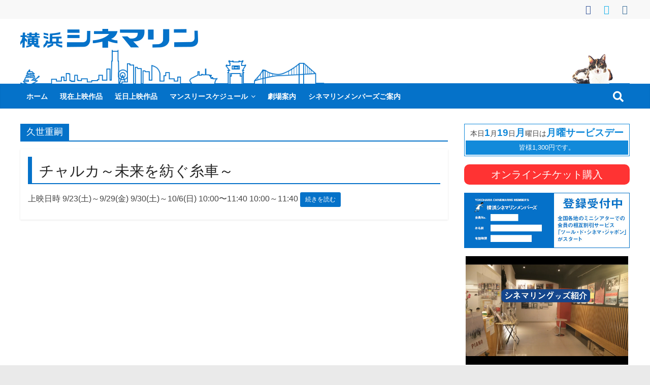

--- FILE ---
content_type: text/html; charset=UTF-8
request_url: https://cinemarine.co.jp/tag/%E4%B9%85%E4%B8%96%E9%87%8D%E5%97%A3/
body_size: 29875
content:
<!DOCTYPE html>
<html dir="ltr" lang="ja" prefix="og: https://ogp.me/ns#">
<head>
			<meta charset="UTF-8" />
		<meta name="viewport" content="width=device-width, initial-scale=1">
		<link rel="profile" href="http://gmpg.org/xfn/11" />
		<title>久世重嗣 | 横浜シネマリン</title>

		<!-- All in One SEO 4.9.3 - aioseo.com -->
	<meta name="robots" content="max-snippet:-1, max-image-preview:large, max-video-preview:-1" />
	<meta name="google-site-verification" content="1_WzVQPvzev-HeFN7wRrJNpikGnQKlQGj1WHiYfNBds" />
	<meta name="msvalidate.01" content="D0006AC3E39F8F3D0DDD7B430784A36D" />
	<meta name="keywords" content="はらだゆうこ,フィンランドオンカロ,フランスビュール村,久世重嗣,井上秀明,六ヶ所みらい映画プロジェクト,大橋裕介,小泉純一郎,島田 恵,川原一紗" />
	<link rel="canonical" href="https://cinemarine.co.jp/tag/%e4%b9%85%e4%b8%96%e9%87%8d%e5%97%a3/" />
	<meta name="generator" content="All in One SEO (AIOSEO) 4.9.3" />
		<script type="application/ld+json" class="aioseo-schema">
			{"@context":"https:\/\/schema.org","@graph":[{"@type":"BreadcrumbList","@id":"https:\/\/cinemarine.co.jp\/tag\/%E4%B9%85%E4%B8%96%E9%87%8D%E5%97%A3\/#breadcrumblist","itemListElement":[{"@type":"ListItem","@id":"https:\/\/cinemarine.co.jp#listItem","position":1,"name":"Home","item":"https:\/\/cinemarine.co.jp","nextItem":{"@type":"ListItem","@id":"https:\/\/cinemarine.co.jp\/tag\/%e4%b9%85%e4%b8%96%e9%87%8d%e5%97%a3\/#listItem","name":"\u4e45\u4e16\u91cd\u55e3"}},{"@type":"ListItem","@id":"https:\/\/cinemarine.co.jp\/tag\/%e4%b9%85%e4%b8%96%e9%87%8d%e5%97%a3\/#listItem","position":2,"name":"\u4e45\u4e16\u91cd\u55e3","previousItem":{"@type":"ListItem","@id":"https:\/\/cinemarine.co.jp#listItem","name":"Home"}}]},{"@type":"CollectionPage","@id":"https:\/\/cinemarine.co.jp\/tag\/%E4%B9%85%E4%B8%96%E9%87%8D%E5%97%A3\/#collectionpage","url":"https:\/\/cinemarine.co.jp\/tag\/%E4%B9%85%E4%B8%96%E9%87%8D%E5%97%A3\/","name":"\u4e45\u4e16\u91cd\u55e3 | \u6a2a\u6d5c\u30b7\u30cd\u30de\u30ea\u30f3","inLanguage":"ja","isPartOf":{"@id":"https:\/\/cinemarine.co.jp\/#website"},"breadcrumb":{"@id":"https:\/\/cinemarine.co.jp\/tag\/%E4%B9%85%E4%B8%96%E9%87%8D%E5%97%A3\/#breadcrumblist"}},{"@type":"Organization","@id":"https:\/\/cinemarine.co.jp\/#organization","name":"\u6a2a\u6d5c\u30b7\u30cd\u30de\u30ea\u30f3","description":"\u89b3\u305f\u3044\u6620\u753b\u306f\u3053\u306e\u8857\u3067","url":"https:\/\/cinemarine.co.jp\/","telephone":"+81453413180","logo":{"@type":"ImageObject","url":"https:\/\/cinemarine.co.jp\/wp-content\/uploads\/2020\/04\/chinemarine_rogo_.png","@id":"https:\/\/cinemarine.co.jp\/tag\/%E4%B9%85%E4%B8%96%E9%87%8D%E5%97%A3\/#organizationLogo","width":350,"height":39},"image":{"@id":"https:\/\/cinemarine.co.jp\/tag\/%E4%B9%85%E4%B8%96%E9%87%8D%E5%97%A3\/#organizationLogo"},"sameAs":["https:\/\/www.instagram.com\/yokohama_cinemarine\/"]},{"@type":"WebSite","@id":"https:\/\/cinemarine.co.jp\/#website","url":"https:\/\/cinemarine.co.jp\/","name":"\u6a2a\u6d5c\u30b7\u30cd\u30de\u30ea\u30f3","description":"\u89b3\u305f\u3044\u6620\u753b\u306f\u3053\u306e\u8857\u3067","inLanguage":"ja","publisher":{"@id":"https:\/\/cinemarine.co.jp\/#organization"}}]}
		</script>
		<!-- All in One SEO -->

<link rel='dns-prefetch' href='//www.googletagmanager.com' />
<link rel="alternate" type="application/rss+xml" title="横浜シネマリン &raquo; フィード" href="https://cinemarine.co.jp/feed/" />
<link rel="alternate" type="application/rss+xml" title="横浜シネマリン &raquo; コメントフィード" href="https://cinemarine.co.jp/comments/feed/" />
<link rel="alternate" type="application/rss+xml" title="横浜シネマリン &raquo; 久世重嗣 タグのフィード" href="https://cinemarine.co.jp/tag/%e4%b9%85%e4%b8%96%e9%87%8d%e5%97%a3/feed/" />
<style id='wp-img-auto-sizes-contain-inline-css' type='text/css'>
img:is([sizes=auto i],[sizes^="auto," i]){contain-intrinsic-size:3000px 1500px}
/*# sourceURL=wp-img-auto-sizes-contain-inline-css */
</style>
<link rel='stylesheet' id='sbi_styles-css' href='https://cinemarine.co.jp/wp-content/plugins/instagram-feed/css/sbi-styles.min.css?ver=6.10.0' type='text/css' media='all' />
<style id='wp-emoji-styles-inline-css' type='text/css'>

	img.wp-smiley, img.emoji {
		display: inline !important;
		border: none !important;
		box-shadow: none !important;
		height: 1em !important;
		width: 1em !important;
		margin: 0 0.07em !important;
		vertical-align: -0.1em !important;
		background: none !important;
		padding: 0 !important;
	}
/*# sourceURL=wp-emoji-styles-inline-css */
</style>
<style id='wp-block-library-inline-css' type='text/css'>
:root{--wp-block-synced-color:#7a00df;--wp-block-synced-color--rgb:122,0,223;--wp-bound-block-color:var(--wp-block-synced-color);--wp-editor-canvas-background:#ddd;--wp-admin-theme-color:#007cba;--wp-admin-theme-color--rgb:0,124,186;--wp-admin-theme-color-darker-10:#006ba1;--wp-admin-theme-color-darker-10--rgb:0,107,160.5;--wp-admin-theme-color-darker-20:#005a87;--wp-admin-theme-color-darker-20--rgb:0,90,135;--wp-admin-border-width-focus:2px}@media (min-resolution:192dpi){:root{--wp-admin-border-width-focus:1.5px}}.wp-element-button{cursor:pointer}:root .has-very-light-gray-background-color{background-color:#eee}:root .has-very-dark-gray-background-color{background-color:#313131}:root .has-very-light-gray-color{color:#eee}:root .has-very-dark-gray-color{color:#313131}:root .has-vivid-green-cyan-to-vivid-cyan-blue-gradient-background{background:linear-gradient(135deg,#00d084,#0693e3)}:root .has-purple-crush-gradient-background{background:linear-gradient(135deg,#34e2e4,#4721fb 50%,#ab1dfe)}:root .has-hazy-dawn-gradient-background{background:linear-gradient(135deg,#faaca8,#dad0ec)}:root .has-subdued-olive-gradient-background{background:linear-gradient(135deg,#fafae1,#67a671)}:root .has-atomic-cream-gradient-background{background:linear-gradient(135deg,#fdd79a,#004a59)}:root .has-nightshade-gradient-background{background:linear-gradient(135deg,#330968,#31cdcf)}:root .has-midnight-gradient-background{background:linear-gradient(135deg,#020381,#2874fc)}:root{--wp--preset--font-size--normal:16px;--wp--preset--font-size--huge:42px}.has-regular-font-size{font-size:1em}.has-larger-font-size{font-size:2.625em}.has-normal-font-size{font-size:var(--wp--preset--font-size--normal)}.has-huge-font-size{font-size:var(--wp--preset--font-size--huge)}.has-text-align-center{text-align:center}.has-text-align-left{text-align:left}.has-text-align-right{text-align:right}.has-fit-text{white-space:nowrap!important}#end-resizable-editor-section{display:none}.aligncenter{clear:both}.items-justified-left{justify-content:flex-start}.items-justified-center{justify-content:center}.items-justified-right{justify-content:flex-end}.items-justified-space-between{justify-content:space-between}.screen-reader-text{border:0;clip-path:inset(50%);height:1px;margin:-1px;overflow:hidden;padding:0;position:absolute;width:1px;word-wrap:normal!important}.screen-reader-text:focus{background-color:#ddd;clip-path:none;color:#444;display:block;font-size:1em;height:auto;left:5px;line-height:normal;padding:15px 23px 14px;text-decoration:none;top:5px;width:auto;z-index:100000}html :where(.has-border-color){border-style:solid}html :where([style*=border-top-color]){border-top-style:solid}html :where([style*=border-right-color]){border-right-style:solid}html :where([style*=border-bottom-color]){border-bottom-style:solid}html :where([style*=border-left-color]){border-left-style:solid}html :where([style*=border-width]){border-style:solid}html :where([style*=border-top-width]){border-top-style:solid}html :where([style*=border-right-width]){border-right-style:solid}html :where([style*=border-bottom-width]){border-bottom-style:solid}html :where([style*=border-left-width]){border-left-style:solid}html :where(img[class*=wp-image-]){height:auto;max-width:100%}:where(figure){margin:0 0 1em}html :where(.is-position-sticky){--wp-admin--admin-bar--position-offset:var(--wp-admin--admin-bar--height,0px)}@media screen and (max-width:600px){html :where(.is-position-sticky){--wp-admin--admin-bar--position-offset:0px}}

/*# sourceURL=wp-block-library-inline-css */
</style><style id='global-styles-inline-css' type='text/css'>
:root{--wp--preset--aspect-ratio--square: 1;--wp--preset--aspect-ratio--4-3: 4/3;--wp--preset--aspect-ratio--3-4: 3/4;--wp--preset--aspect-ratio--3-2: 3/2;--wp--preset--aspect-ratio--2-3: 2/3;--wp--preset--aspect-ratio--16-9: 16/9;--wp--preset--aspect-ratio--9-16: 9/16;--wp--preset--color--black: #000000;--wp--preset--color--cyan-bluish-gray: #abb8c3;--wp--preset--color--white: #ffffff;--wp--preset--color--pale-pink: #f78da7;--wp--preset--color--vivid-red: #cf2e2e;--wp--preset--color--luminous-vivid-orange: #ff6900;--wp--preset--color--luminous-vivid-amber: #fcb900;--wp--preset--color--light-green-cyan: #7bdcb5;--wp--preset--color--vivid-green-cyan: #00d084;--wp--preset--color--pale-cyan-blue: #8ed1fc;--wp--preset--color--vivid-cyan-blue: #0693e3;--wp--preset--color--vivid-purple: #9b51e0;--wp--preset--gradient--vivid-cyan-blue-to-vivid-purple: linear-gradient(135deg,rgb(6,147,227) 0%,rgb(155,81,224) 100%);--wp--preset--gradient--light-green-cyan-to-vivid-green-cyan: linear-gradient(135deg,rgb(122,220,180) 0%,rgb(0,208,130) 100%);--wp--preset--gradient--luminous-vivid-amber-to-luminous-vivid-orange: linear-gradient(135deg,rgb(252,185,0) 0%,rgb(255,105,0) 100%);--wp--preset--gradient--luminous-vivid-orange-to-vivid-red: linear-gradient(135deg,rgb(255,105,0) 0%,rgb(207,46,46) 100%);--wp--preset--gradient--very-light-gray-to-cyan-bluish-gray: linear-gradient(135deg,rgb(238,238,238) 0%,rgb(169,184,195) 100%);--wp--preset--gradient--cool-to-warm-spectrum: linear-gradient(135deg,rgb(74,234,220) 0%,rgb(151,120,209) 20%,rgb(207,42,186) 40%,rgb(238,44,130) 60%,rgb(251,105,98) 80%,rgb(254,248,76) 100%);--wp--preset--gradient--blush-light-purple: linear-gradient(135deg,rgb(255,206,236) 0%,rgb(152,150,240) 100%);--wp--preset--gradient--blush-bordeaux: linear-gradient(135deg,rgb(254,205,165) 0%,rgb(254,45,45) 50%,rgb(107,0,62) 100%);--wp--preset--gradient--luminous-dusk: linear-gradient(135deg,rgb(255,203,112) 0%,rgb(199,81,192) 50%,rgb(65,88,208) 100%);--wp--preset--gradient--pale-ocean: linear-gradient(135deg,rgb(255,245,203) 0%,rgb(182,227,212) 50%,rgb(51,167,181) 100%);--wp--preset--gradient--electric-grass: linear-gradient(135deg,rgb(202,248,128) 0%,rgb(113,206,126) 100%);--wp--preset--gradient--midnight: linear-gradient(135deg,rgb(2,3,129) 0%,rgb(40,116,252) 100%);--wp--preset--font-size--small: 13px;--wp--preset--font-size--medium: 20px;--wp--preset--font-size--large: 36px;--wp--preset--font-size--x-large: 42px;--wp--preset--spacing--20: 0.44rem;--wp--preset--spacing--30: 0.67rem;--wp--preset--spacing--40: 1rem;--wp--preset--spacing--50: 1.5rem;--wp--preset--spacing--60: 2.25rem;--wp--preset--spacing--70: 3.38rem;--wp--preset--spacing--80: 5.06rem;--wp--preset--shadow--natural: 6px 6px 9px rgba(0, 0, 0, 0.2);--wp--preset--shadow--deep: 12px 12px 50px rgba(0, 0, 0, 0.4);--wp--preset--shadow--sharp: 6px 6px 0px rgba(0, 0, 0, 0.2);--wp--preset--shadow--outlined: 6px 6px 0px -3px rgb(255, 255, 255), 6px 6px rgb(0, 0, 0);--wp--preset--shadow--crisp: 6px 6px 0px rgb(0, 0, 0);}:where(.is-layout-flex){gap: 0.5em;}:where(.is-layout-grid){gap: 0.5em;}body .is-layout-flex{display: flex;}.is-layout-flex{flex-wrap: wrap;align-items: center;}.is-layout-flex > :is(*, div){margin: 0;}body .is-layout-grid{display: grid;}.is-layout-grid > :is(*, div){margin: 0;}:where(.wp-block-columns.is-layout-flex){gap: 2em;}:where(.wp-block-columns.is-layout-grid){gap: 2em;}:where(.wp-block-post-template.is-layout-flex){gap: 1.25em;}:where(.wp-block-post-template.is-layout-grid){gap: 1.25em;}.has-black-color{color: var(--wp--preset--color--black) !important;}.has-cyan-bluish-gray-color{color: var(--wp--preset--color--cyan-bluish-gray) !important;}.has-white-color{color: var(--wp--preset--color--white) !important;}.has-pale-pink-color{color: var(--wp--preset--color--pale-pink) !important;}.has-vivid-red-color{color: var(--wp--preset--color--vivid-red) !important;}.has-luminous-vivid-orange-color{color: var(--wp--preset--color--luminous-vivid-orange) !important;}.has-luminous-vivid-amber-color{color: var(--wp--preset--color--luminous-vivid-amber) !important;}.has-light-green-cyan-color{color: var(--wp--preset--color--light-green-cyan) !important;}.has-vivid-green-cyan-color{color: var(--wp--preset--color--vivid-green-cyan) !important;}.has-pale-cyan-blue-color{color: var(--wp--preset--color--pale-cyan-blue) !important;}.has-vivid-cyan-blue-color{color: var(--wp--preset--color--vivid-cyan-blue) !important;}.has-vivid-purple-color{color: var(--wp--preset--color--vivid-purple) !important;}.has-black-background-color{background-color: var(--wp--preset--color--black) !important;}.has-cyan-bluish-gray-background-color{background-color: var(--wp--preset--color--cyan-bluish-gray) !important;}.has-white-background-color{background-color: var(--wp--preset--color--white) !important;}.has-pale-pink-background-color{background-color: var(--wp--preset--color--pale-pink) !important;}.has-vivid-red-background-color{background-color: var(--wp--preset--color--vivid-red) !important;}.has-luminous-vivid-orange-background-color{background-color: var(--wp--preset--color--luminous-vivid-orange) !important;}.has-luminous-vivid-amber-background-color{background-color: var(--wp--preset--color--luminous-vivid-amber) !important;}.has-light-green-cyan-background-color{background-color: var(--wp--preset--color--light-green-cyan) !important;}.has-vivid-green-cyan-background-color{background-color: var(--wp--preset--color--vivid-green-cyan) !important;}.has-pale-cyan-blue-background-color{background-color: var(--wp--preset--color--pale-cyan-blue) !important;}.has-vivid-cyan-blue-background-color{background-color: var(--wp--preset--color--vivid-cyan-blue) !important;}.has-vivid-purple-background-color{background-color: var(--wp--preset--color--vivid-purple) !important;}.has-black-border-color{border-color: var(--wp--preset--color--black) !important;}.has-cyan-bluish-gray-border-color{border-color: var(--wp--preset--color--cyan-bluish-gray) !important;}.has-white-border-color{border-color: var(--wp--preset--color--white) !important;}.has-pale-pink-border-color{border-color: var(--wp--preset--color--pale-pink) !important;}.has-vivid-red-border-color{border-color: var(--wp--preset--color--vivid-red) !important;}.has-luminous-vivid-orange-border-color{border-color: var(--wp--preset--color--luminous-vivid-orange) !important;}.has-luminous-vivid-amber-border-color{border-color: var(--wp--preset--color--luminous-vivid-amber) !important;}.has-light-green-cyan-border-color{border-color: var(--wp--preset--color--light-green-cyan) !important;}.has-vivid-green-cyan-border-color{border-color: var(--wp--preset--color--vivid-green-cyan) !important;}.has-pale-cyan-blue-border-color{border-color: var(--wp--preset--color--pale-cyan-blue) !important;}.has-vivid-cyan-blue-border-color{border-color: var(--wp--preset--color--vivid-cyan-blue) !important;}.has-vivid-purple-border-color{border-color: var(--wp--preset--color--vivid-purple) !important;}.has-vivid-cyan-blue-to-vivid-purple-gradient-background{background: var(--wp--preset--gradient--vivid-cyan-blue-to-vivid-purple) !important;}.has-light-green-cyan-to-vivid-green-cyan-gradient-background{background: var(--wp--preset--gradient--light-green-cyan-to-vivid-green-cyan) !important;}.has-luminous-vivid-amber-to-luminous-vivid-orange-gradient-background{background: var(--wp--preset--gradient--luminous-vivid-amber-to-luminous-vivid-orange) !important;}.has-luminous-vivid-orange-to-vivid-red-gradient-background{background: var(--wp--preset--gradient--luminous-vivid-orange-to-vivid-red) !important;}.has-very-light-gray-to-cyan-bluish-gray-gradient-background{background: var(--wp--preset--gradient--very-light-gray-to-cyan-bluish-gray) !important;}.has-cool-to-warm-spectrum-gradient-background{background: var(--wp--preset--gradient--cool-to-warm-spectrum) !important;}.has-blush-light-purple-gradient-background{background: var(--wp--preset--gradient--blush-light-purple) !important;}.has-blush-bordeaux-gradient-background{background: var(--wp--preset--gradient--blush-bordeaux) !important;}.has-luminous-dusk-gradient-background{background: var(--wp--preset--gradient--luminous-dusk) !important;}.has-pale-ocean-gradient-background{background: var(--wp--preset--gradient--pale-ocean) !important;}.has-electric-grass-gradient-background{background: var(--wp--preset--gradient--electric-grass) !important;}.has-midnight-gradient-background{background: var(--wp--preset--gradient--midnight) !important;}.has-small-font-size{font-size: var(--wp--preset--font-size--small) !important;}.has-medium-font-size{font-size: var(--wp--preset--font-size--medium) !important;}.has-large-font-size{font-size: var(--wp--preset--font-size--large) !important;}.has-x-large-font-size{font-size: var(--wp--preset--font-size--x-large) !important;}
/*# sourceURL=global-styles-inline-css */
</style>

<style id='classic-theme-styles-inline-css' type='text/css'>
/*! This file is auto-generated */
.wp-block-button__link{color:#fff;background-color:#32373c;border-radius:9999px;box-shadow:none;text-decoration:none;padding:calc(.667em + 2px) calc(1.333em + 2px);font-size:1.125em}.wp-block-file__button{background:#32373c;color:#fff;text-decoration:none}
/*# sourceURL=/wp-includes/css/classic-themes.min.css */
</style>
<link rel='stylesheet' id='parent-style-css' href='https://cinemarine.co.jp/wp-content/themes/colormag/style.css?ver=6.9' type='text/css' media='all' />
<link rel='stylesheet' id='colormag_style-css' href='https://cinemarine.co.jp/wp-content/themes/colormag-child/style.css?ver=2.1.8' type='text/css' media='all' />
<style id='colormag_style-inline-css' type='text/css'>
.colormag-button,blockquote,button,input[type=reset],input[type=button],input[type=submit],#masthead.colormag-header-clean #site-navigation.main-small-navigation .menu-toggle,.fa.search-top:hover,#masthead.colormag-header-classic #site-navigation.main-small-navigation .menu-toggle,.main-navigation ul li.focus > a,#masthead.colormag-header-classic .main-navigation ul ul.sub-menu li.focus > a,.home-icon.front_page_on,.main-navigation a:hover,.main-navigation ul li ul li a:hover,.main-navigation ul li ul li:hover>a,.main-navigation ul li.current-menu-ancestor>a,.main-navigation ul li.current-menu-item ul li a:hover,.main-navigation ul li.current-menu-item>a,.main-navigation ul li.current_page_ancestor>a,.main-navigation ul li.current_page_item>a,.main-navigation ul li:hover>a,.main-small-navigation li a:hover,.site-header .menu-toggle:hover,#masthead.colormag-header-classic .main-navigation ul ul.sub-menu li:hover > a,#masthead.colormag-header-classic .main-navigation ul ul.sub-menu li.current-menu-ancestor > a,#masthead.colormag-header-classic .main-navigation ul ul.sub-menu li.current-menu-item > a,#masthead .main-small-navigation li:hover > a,#masthead .main-small-navigation li.current-page-ancestor > a,#masthead .main-small-navigation li.current-menu-ancestor > a,#masthead .main-small-navigation li.current-page-item > a,#masthead .main-small-navigation li.current-menu-item > a,.main-small-navigation .current-menu-item>a,.main-small-navigation .current_page_item > a,.promo-button-area a:hover,#content .wp-pagenavi .current,#content .wp-pagenavi a:hover,.format-link .entry-content a,.pagination span,.comments-area .comment-author-link span,#secondary .widget-title span,.footer-widgets-area .widget-title span,.colormag-footer--classic .footer-widgets-area .widget-title span::before,.advertisement_above_footer .widget-title span,#content .post .article-content .above-entry-meta .cat-links a,.page-header .page-title span,.entry-meta .post-format i,.more-link,.no-post-thumbnail,.widget_featured_slider .slide-content .above-entry-meta .cat-links a,.widget_highlighted_posts .article-content .above-entry-meta .cat-links a,.widget_featured_posts .article-content .above-entry-meta .cat-links a,.widget_featured_posts .widget-title span,.widget_slider_area .widget-title span,.widget_beside_slider .widget-title span,.wp-block-quote,.wp-block-quote.is-style-large,.wp-block-quote.has-text-align-right{background-color:#0572c9;}#site-title a,.next a:hover,.previous a:hover,.social-links i.fa:hover,a,#masthead.colormag-header-clean .social-links li:hover i.fa,#masthead.colormag-header-classic .social-links li:hover i.fa,#masthead.colormag-header-clean .breaking-news .newsticker a:hover,#masthead.colormag-header-classic .breaking-news .newsticker a:hover,#masthead.colormag-header-classic #site-navigation .fa.search-top:hover,#masthead.colormag-header-classic #site-navigation.main-navigation .random-post a:hover .fa-random,.dark-skin #masthead.colormag-header-classic #site-navigation.main-navigation .home-icon:hover .fa,#masthead .main-small-navigation li:hover > .sub-toggle i,.better-responsive-menu #masthead .main-small-navigation .sub-toggle.active .fa,#masthead.colormag-header-classic .main-navigation .home-icon a:hover .fa,.pagination a span:hover,#content .comments-area a.comment-edit-link:hover,#content .comments-area a.comment-permalink:hover,#content .comments-area article header cite a:hover,.comments-area .comment-author-link a:hover,.comment .comment-reply-link:hover,.nav-next a,.nav-previous a,.footer-widgets-area a:hover,a#scroll-up i,#content .post .article-content .entry-title a:hover,.entry-meta .byline i,.entry-meta .cat-links i,.entry-meta a,.post .entry-title a:hover,.search .entry-title a:hover,.entry-meta .comments-link a:hover,.entry-meta .edit-link a:hover,.entry-meta .posted-on a:hover,.entry-meta .tag-links a:hover,.single #content .tags a:hover,.post-box .entry-meta .cat-links a:hover,.post-box .entry-meta .posted-on a:hover,.post.post-box .entry-title a:hover,.widget_featured_slider .slide-content .below-entry-meta .byline a:hover,.widget_featured_slider .slide-content .below-entry-meta .comments a:hover,.widget_featured_slider .slide-content .below-entry-meta .posted-on a:hover,.widget_featured_slider .slide-content .entry-title a:hover,.byline a:hover,.comments a:hover,.edit-link a:hover,.posted-on a:hover,.tag-links a:hover,.widget_highlighted_posts .article-content .below-entry-meta .byline a:hover,.widget_highlighted_posts .article-content .below-entry-meta .comments a:hover,.widget_highlighted_posts .article-content .below-entry-meta .posted-on a:hover,.widget_highlighted_posts .article-content .entry-title a:hover,.widget_featured_posts .article-content .entry-title a:hover,.related-posts-main-title .fa,.single-related-posts .article-content .entry-title a:hover, .colormag-header-classic .main-navigation ul li:hover > a{color:#0572c9;}#site-navigation{border-top-color:#0572c9;}#masthead.colormag-header-classic .main-navigation ul ul.sub-menu li:hover,#masthead.colormag-header-classic .main-navigation ul ul.sub-menu li.current-menu-ancestor,#masthead.colormag-header-classic .main-navigation ul ul.sub-menu li.current-menu-item,#masthead.colormag-header-classic #site-navigation .menu-toggle,#masthead.colormag-header-classic #site-navigation .menu-toggle:hover,#masthead.colormag-header-classic .main-navigation ul > li:hover > a,#masthead.colormag-header-classic .main-navigation ul > li.current-menu-item > a,#masthead.colormag-header-classic .main-navigation ul > li.current-menu-ancestor > a,#masthead.colormag-header-classic .main-navigation ul li.focus > a,.promo-button-area a:hover,.pagination a span:hover{border-color:#0572c9;}#secondary .widget-title,.footer-widgets-area .widget-title,.advertisement_above_footer .widget-title,.page-header .page-title,.widget_featured_posts .widget-title,.widget_slider_area .widget-title,.widget_beside_slider .widget-title{border-bottom-color:#0572c9;}@media (max-width:768px){.better-responsive-menu .sub-toggle{background-color:#0054ab;}}.mzb-featured-posts, .mzb-social-icon, .mzb-featured-categories, .mzb-social-icons-insert{--color--light--primary:rgba(5,114,201,0.1);}body{--color--light--primary:#0572c9;--color--primary:#0572c9;}
/*# sourceURL=colormag_style-inline-css */
</style>
<link rel='stylesheet' id='colormag-fontawesome-css' href='https://cinemarine.co.jp/wp-content/themes/colormag/fontawesome/css/font-awesome.min.css?ver=2.1.8' type='text/css' media='all' />
<link rel='stylesheet' id='fancybox-css' href='https://cinemarine.co.jp/wp-content/plugins/easy-fancybox/fancybox/1.5.4/jquery.fancybox.min.css?ver=6.9' type='text/css' media='screen' />
<style id='fancybox-inline-css' type='text/css'>
#fancybox-content{border-color:#fff;}
/*# sourceURL=fancybox-inline-css */
</style>
<!--n2css--><!--n2js--><script type="text/javascript" src="https://cinemarine.co.jp/wp-includes/js/jquery/jquery.min.js?ver=3.7.1" id="jquery-core-js"></script>
<script type="text/javascript" src="https://cinemarine.co.jp/wp-includes/js/jquery/jquery-migrate.min.js?ver=3.4.1" id="jquery-migrate-js"></script>
<link rel="https://api.w.org/" href="https://cinemarine.co.jp/wp-json/" /><link rel="alternate" title="JSON" type="application/json" href="https://cinemarine.co.jp/wp-json/wp/v2/tags/989" /><link rel="EditURI" type="application/rsd+xml" title="RSD" href="https://cinemarine.co.jp/xmlrpc.php?rsd" />
<meta name="generator" content="WordPress 6.9" />
<meta name="generator" content="Site Kit by Google 1.170.0" /><link rel="icon" href="https://cinemarine.co.jp/wp-content/uploads/2018/10/cropped-cinemarine-twitter3-32x32.png" sizes="32x32" />
<link rel="icon" href="https://cinemarine.co.jp/wp-content/uploads/2018/10/cropped-cinemarine-twitter3-192x192.png" sizes="192x192" />
<link rel="apple-touch-icon" href="https://cinemarine.co.jp/wp-content/uploads/2018/10/cropped-cinemarine-twitter3-180x180.png" />
<meta name="msapplication-TileImage" content="https://cinemarine.co.jp/wp-content/uploads/2018/10/cropped-cinemarine-twitter3-270x270.png" />
		<style type="text/css" id="wp-custom-css">
			.info-deji{
font-size:0.8rem;
position: relative;
  display: inline-block;
  padding: 0.25em 0.5em;
  text-decoration: none;
  color: #FFF;
  background: #03A9F4;/*色*/
  border: solid 1px #0f9ada;/*線色*/
  border-radius: 4px;
  box-shadow: inset 0 1px 0 rgba(255,255,255,0.2);
  text-shadow: 0 1px 0 rgba(0,0,0,0.2);
}		</style>
			
	
	<link href="https://use.fontawesome.com/releases/v5.6.1/css/all.css" rel="stylesheet">
	<!-- Google tag (gtag.js) -->
<script async src="https://www.googletagmanager.com/gtag/js?id=G-C5J8WQEHTG"></script>
<script>
  window.dataLayer = window.dataLayer || [];
  function gtag(){dataLayer.push(arguments);}
  gtag('js', new Date());

  gtag('config', 'G-C5J8WQEHTG');
</script>
	
	
<link rel='stylesheet' id='su-shortcodes-css' href='https://cinemarine.co.jp/wp-content/plugins/shortcodes-ultimate/includes/css/shortcodes.css?ver=7.4.8' type='text/css' media='all' />
<link rel='stylesheet' id='su-icons-css' href='https://cinemarine.co.jp/wp-content/plugins/shortcodes-ultimate/includes/css/icons.css?ver=1.1.5' type='text/css' media='all' />
</head>

<body class="archive tag tag-989 custom-background wp-custom-logo wp-embed-responsive wp-theme-colormag wp-child-theme-colormag-child right-sidebar wide better-responsive-menu">

		<div id="page" class="hfeed site">
				<a class="skip-link screen-reader-text" href="#main">コンテンツへスキップ</a>
				<header id="masthead" class="site-header clearfix ">
				<div id="header-text-nav-container" class="clearfix">
		
			<div class="news-bar">
				<div class="inner-wrap">
					<div class="tg-news-bar__one">
											</div>

					<div class="tg-news-bar__two">
						
		<div class="social-links">
			<ul>
				<li><a href="https://www.facebook.com/cinemarine.yokohama/" target="_blank"><i class="fa fa-facebook"></i></a></li><li><a href="https://twitter.com/ycinemarine?" target="_blank"><i class="fa fa-twitter"></i></a></li><li><a href="https://www.instagram.com/yokohama_cinemarine/" target="_blank"><i class="fa fa-instagram"></i></a></li>			</ul>
		</div><!-- .social-links -->
							</div>
				</div>
			</div>

			
		<div class="inner-wrap">
			<div id="header-text-nav-wrap" class="clearfix">

				<div id="header-left-section">
											<div id="header-logo-image">
							<a href="https://cinemarine.co.jp/" class="custom-logo-link" rel="home"><img width="350" height="39" src="https://cinemarine.co.jp/wp-content/uploads/2020/04/cropped-chinemarine_rogo_.png" class="custom-logo" alt="横浜シネマリン" decoding="async" srcset="https://cinemarine.co.jp/wp-content/uploads/2020/04/cropped-chinemarine_rogo_.png 350w, https://cinemarine.co.jp/wp-content/uploads/2020/04/cropped-chinemarine_rogo_-300x33.png 300w" sizes="(max-width: 350px) 100vw, 350px" /></a>						</div><!-- #header-logo-image -->
						
					<div id="header-text" class="screen-reader-text">
													<h3 id="site-title">
								<a href="https://cinemarine.co.jp/" title="横浜シネマリン" rel="home">横浜シネマリン</a>
							</h3>
						
													<p id="site-description">
								観たい映画はこの街で							</p><!-- #site-description -->
											</div><!-- #header-text -->
				</div><!-- #header-left-section -->

				<div id="header-right-section">
											<div id="header-right-sidebar" class="clearfix">
							<aside id="custom_post_widget-9" class="widget widget_custom_post_widget clearfix"><style>
.relative {
 position: relative;
 width:100%;
}
.absolute {
    position: absolute;
 right: 2rem;
  bottom: 0px;
}

.relative img {
    margin-bottom: 0rem;
}

/* パソコンで見たときは"pc"のclassがついた画像が表示される */
.pc { display: block !important; }
.sm { display: none !important; }
/* スマートフォンで見たときは"sp"のclassがついた画像が表示される */
@media only screen and (max-width: 750px) {
.pc { display: none !important; }
.sm { display: block !important; }
}


</style>



<div class="relative">
<img decoding="async" class="pc" src="https://cinemarine.co.jp/wp-content/uploads/2020/04/hedder-pc-2.png" alt="" class="alignleft" />
<img decoding="async" class="sm" src="https://cinemarine.co.jp/wp-content/uploads/2020/04/hedder-sm-2.png" alt="" class="alignleft" />
<img decoding="async" src="https://cinemarine.co.jp/wp-content/uploads/2015/04/kuriko6.png" usemap="#kuriko6" class="absolute"/>
</div>


<div class="innar-kuriko">
<script language="JavaScript">
//再生開始
function audioPlay(){
	document.getElementById("audio").play();
}
//再生を停止
function audioPause(){
	document.getElementById("audio").pause();
}
</script>

<map name="kuriko6" id="kuriko6">
<area href="javaScript:audioPlay()" shape="rect" coords="0, 1 100, 66"/>
<area shape="default" nohref/>
</map>

<audio id="audio" preload="auto">
<source src="https://cinemarine.co.jp/wp-content/uploads/2014/10/kuriko3.mp3" type="audio/mp3"/>
<source src="https://cinemarine.co.jp/wp-content/uploads/2014/10/kuriko3.ogg" type="audio/ogg"/>
<source src="https://cinemarine.co.jp/wp-content/uploads/2014/10/kuriko3.wav" type="audio/wav"/>
</audio> 
</div>


<div class="under-element"></div></aside>						</div>
										</div><!-- #header-right-section -->

			</div><!-- #header-text-nav-wrap -->
		</div><!-- .inner-wrap -->

		
		<nav id="site-navigation" class="main-navigation clearfix" role="navigation">
			<div class="inner-wrap clearfix">
				
									<div class="search-random-icons-container">
													<div class="top-search-wrap">
								<i class="fa fa-search search-top"></i>
								<div class="search-form-top">
									
<form action="https://cinemarine.co.jp/" class="search-form searchform clearfix" method="get" role="search">

	<div class="search-wrap">
		<input type="search"
		       class="s field"
		       name="s"
		       value=""
		       placeholder="検索"
		/>

		<button class="search-icon" type="submit"></button>
	</div>

</form><!-- .searchform -->
								</div>
							</div>
											</div>
				
				<p class="menu-toggle"></p>
				<div class="menu-primary-container"><ul id="menu-main-menu" class="menu"><li id="menu-item-33" class="menu-item menu-item-type-post_type menu-item-object-page menu-item-home menu-item-33"><a href="https://cinemarine.co.jp/">ホーム</a></li>
<li id="menu-item-117" class="menu-item menu-item-type-post_type menu-item-object-page menu-item-117"><a href="https://cinemarine.co.jp/movie-now/">現在上映作品</a></li>
<li id="menu-item-116" class="menu-item menu-item-type-post_type menu-item-object-page menu-item-116"><a href="https://cinemarine.co.jp/coming-soon/">近日上映作品</a></li>
<li id="menu-item-115" class="menu-item menu-item-type-post_type menu-item-object-page menu-item-has-children menu-item-115"><a href="https://cinemarine.co.jp/schedule/">マンスリースケジュール</a>
<ul class="sub-menu">
	<li id="menu-item-2372" class="menu-item menu-item-type-post_type menu-item-object-page menu-item-2372"><a href="https://cinemarine.co.jp/past-films/">過去の上映作品</a></li>
</ul>
</li>
<li id="menu-item-118" class="menu-item menu-item-type-post_type menu-item-object-page menu-item-118"><a href="https://cinemarine.co.jp/theater-guidance/">劇場案内</a></li>
<li id="menu-item-508" class="menu-item menu-item-type-post_type menu-item-object-page menu-item-508"><a href="https://cinemarine.co.jp/membership-card/">シネマリンメンバーズご案内</a></li>
</ul></div>
			</div>
		</nav>

				</div><!-- #header-text-nav-container -->
				</header><!-- #masthead -->
				<div id="main" class="clearfix">
				<div class="inner-wrap clearfix">
		
	<div id="primary">
		<div id="content" class="clearfix">

			
		<header class="page-header">
			
				<h1 class="page-title">
					<span>
						久世重嗣					</span>
				</h1>
						</header><!-- .page-header -->

		
				<div class="article-container">

					
<article id="post-17817" class="post-17817 post type-post status-publish format-standard hentry category-cinemarine-screening tag-988 tag-991 tag-992 tag-989 tag-986 tag-994 tag-993 tag-990 tag-985 tag-987">
	
	
	<div class="article-content clearfix">

		<div class="above-entry-meta"><span class="cat-links"><a href="https://cinemarine.co.jp/category/cinemarine-screening/" style="background:#1e73be" rel="category tag">上映・上映予定作品</a>&nbsp;</span></div>
		<header class="entry-header">
			<h2 class="entry-title">
				<a href="https://cinemarine.co.jp/charkha/" title="チャルカ～未来を紡ぐ糸車～">チャルカ～未来を紡ぐ糸車～</a>
			</h2>
		</header>

		<div class="below-entry-meta">
			<span class="posted-on"><a href="https://cinemarine.co.jp/charkha/" title="9:33 PM" rel="bookmark"><i class="fa fa-calendar-o"></i> <time class="entry-date published" datetime="2017-07-21T21:33:58+09:00">2017年7月21日</time><time class="updated" datetime="2018-01-06T21:37:18+09:00">2018年1月6日</time></a></span>
			<span class="byline">
				<span class="author vcard">
					<i class="fa fa-user"></i>
					<a class="url fn n"
					   href="https://cinemarine.co.jp/author/cinemarine/"
					   title="横浜シネマリン"
					>
						横浜シネマリン					</a>
				</span>
			</span>

			<span class="tag-links"><i class="fa fa-tags"></i><a href="https://cinemarine.co.jp/tag/%e3%81%af%e3%82%89%e3%81%a0%e3%82%86%e3%81%86%e3%81%93/" rel="tag">はらだゆうこ</a>、<a href="https://cinemarine.co.jp/tag/%e3%83%95%e3%82%a3%e3%83%b3%e3%83%a9%e3%83%b3%e3%83%89%e3%82%aa%e3%83%b3%e3%82%ab%e3%83%ad/" rel="tag">フィンランドオンカロ</a>、<a href="https://cinemarine.co.jp/tag/%e3%83%95%e3%83%a9%e3%83%b3%e3%82%b9%e3%83%93%e3%83%a5%e3%83%bc%e3%83%ab%e6%9d%91/" rel="tag">フランスビュール村</a>、<a href="https://cinemarine.co.jp/tag/%e4%b9%85%e4%b8%96%e9%87%8d%e5%97%a3/" rel="tag">久世重嗣</a>、<a href="https://cinemarine.co.jp/tag/%e4%ba%95%e4%b8%8a%e7%a7%80%e6%98%8e/" rel="tag">井上秀明</a>、<a href="https://cinemarine.co.jp/tag/%e5%85%ad%e3%83%b6%e6%89%80%e3%81%bf%e3%82%89%e3%81%84%e6%98%a0%e7%94%bb%e3%83%97%e3%83%ad%e3%82%b8%e3%82%a7%e3%82%af%e3%83%88/" rel="tag">六ヶ所みらい映画プロジェクト</a>、<a href="https://cinemarine.co.jp/tag/%e5%a4%a7%e6%a9%8b%e8%a3%95%e4%bb%8b/" rel="tag">大橋裕介</a>、<a href="https://cinemarine.co.jp/tag/%e5%b0%8f%e6%b3%89%e7%b4%94%e4%b8%80%e9%83%8e/" rel="tag">小泉純一郎</a>、<a href="https://cinemarine.co.jp/tag/%e5%b3%b6%e7%94%b0-%e6%81%b5/" rel="tag">島田 恵</a>、<a href="https://cinemarine.co.jp/tag/%e5%b7%9d%e5%8e%9f%e4%b8%80%e7%b4%97/" rel="tag">川原一紗</a></span></div>
		<div class="entry-content clearfix">
			上映日時 9/23(土)～9/29(金) 9/30(土)～10/6(日) 10:00〜11:40 10:00～11:40			<a class="more-link" title="チャルカ～未来を紡ぐ糸車～" href="https://cinemarine.co.jp/charkha/">
				<span>続きを読む</span>
			</a>
		</div>

	</div>

	</article>

				</div>

				
		</div><!-- #content -->
	</div><!-- #primary -->


<div id="secondary">
	
	<aside id="custom_post_widget-7" class="widget widget_custom_post_widget clearfix"><script type="text/javascript">
myTbl = new Array("日","月","火","水","木","金","土");
myD = new Date();

myYear = myD.getFullYear();
myMonth = myD.getMonth() + 1;
myDate = myD.getDate();
myDay = myD.getDay();
myHours = myD.getHours();
myMinutes = myD.getMinutes();
mySeconds = myD.getSeconds();

myMess1 = "本日は"+ myMonth + "月" + myDate + "日"+myTbl[myDay] + "曜日です";
myMess2 = myTbl[myDay] + "曜日";
myMess3 = myHours + "時" + myMinutes + "分" + mySeconds + "秒";
myMess = myMess1 + " " + myMess2 + " " + myMess3;

/*
document.write( myMess1 );
*/
</script>


<script>
function Settoday(){
  var today = new Date() ;
  var weekday = [ "Sun", "Mon", "Tue", "Wed", "Thu", "Fri", "Sat" ] ;  
  document.getElementById(weekday[today.getDay()]).style.display="block";
}
</script>
  
  
<body onload="Settoday();">

<div id="Sun" style="display:none;">
<!--
<div class="mf">
<script type="text/javascript">
document.write("本日<span>", myMonth ,"</span>月");
document.write("<span>", myDate ,"</span>日");
document.write("<span>", myTbl[myDay] ,"</span>曜日は<span>サービスデー</span>");
</script>
<p class="mf-day">本日はファーストデー<br />どなた様も1300円でご鑑賞いだけます</p>
</div>
-->

<img loading="lazy" decoding="async" src="https://cinemarine.co.jp/wp-content/uploads/2015/10/2025.5.29-PRICE-BANA.jpg" alt="" width="600" height="271" class="aligncenter size-full wp-image-81128" srcset="https://cinemarine.co.jp/wp-content/uploads/2015/10/2025.5.29-PRICE-BANA.jpg 600w, https://cinemarine.co.jp/wp-content/uploads/2015/10/2025.5.29-PRICE-BANA-300x136.jpg 300w" sizes="auto, (max-width: 600px) 100vw, 600px" />

</div>

<div id="Mon" style="display:none;">
<!--
<div class="mf">
<script type="text/javascript">
document.write("本日<span>", myMonth ,"</span>月");
document.write("<span>", myDate ,"</span>日");
document.write("<span>", myTbl[myDay] ,"</span>曜日は<span>サービスデー</span>");
</script>
<p class="mf-day">本日はファーストデー<br />どなた様も1300円でご鑑賞いだけます</p>
</div>
-->

<div class="men">
<script type="text/javascript">
document.write("本日<span>", myMonth ,"</span>月");
document.write("<span>", myDate ,"</span>日");
document.write("<span>", myTbl[myDay] ,"</span>曜日は<span>月曜サービスデー</span>");
</script>
<p class="m-day">皆様1,300円です。</p>
</div>

</div>



<div id="Tue" style="display:none;">

<!--
<div class="mf">
<script type="text/javascript">
document.write("本日<span>", myMonth ,"</span>月");
document.write("<span>", myDate ,"</span>日");
document.write("<span>", myTbl[myDay] ,"</span>曜日は<span>サービスデー</span>");
</script>
<p class="mf-day">本日はファーストデー<br />どなた様も1300円でご鑑賞いだけます</p>
</div>
-->
<img loading="lazy" decoding="async" src="https://cinemarine.co.jp/wp-content/uploads/2015/10/2025.5.29-PRICE-BANA.jpg" alt="" width="600" height="271" class="aligncenter size-full wp-image-81128" srcset="https://cinemarine.co.jp/wp-content/uploads/2015/10/2025.5.29-PRICE-BANA.jpg 600w, https://cinemarine.co.jp/wp-content/uploads/2015/10/2025.5.29-PRICE-BANA-300x136.jpg 300w" sizes="auto, (max-width: 600px) 100vw, 600px" />



</div>



<div id="Wed" style="display:none;">

<!--
<div class="mf">
<script type="text/javascript">
document.write("本日<span>", myMonth ,"</span>月");
document.write("<span>", myDate ,"</span>日");
document.write("<span>", myTbl[myDay] ,"</span>曜日は<span>サービスデー</span>");
</script>
<p class="mf-day">本日はファーストデー<br />どなた様も1300円でご鑑賞いだけます</p>
</div>
-->

<img loading="lazy" decoding="async" src="https://cinemarine.co.jp/wp-content/uploads/2015/10/2025.5.29-PRICE-BANA.jpg" alt="" width="600" height="271" class="aligncenter size-full wp-image-81128" srcset="https://cinemarine.co.jp/wp-content/uploads/2015/10/2025.5.29-PRICE-BANA.jpg 600w, https://cinemarine.co.jp/wp-content/uploads/2015/10/2025.5.29-PRICE-BANA-300x136.jpg 300w" sizes="auto, (max-width: 600px) 100vw, 600px" />

</div>


<div id="Thu" style="display:none;">
<!--
<div class="mf">
<script type="text/javascript">
document.write("本日<span>", myMonth ,"</span>月");
document.write("<span>", myDate ,"</span>日");
document.write("<span>", myTbl[myDay] ,"</span>曜日は<span>サービスデー</span>");
</script>
<p class="mf-day">本日はファーストデー<br />どなた様も1300円でご鑑賞いだけます</p>
</div>
-->

<img loading="lazy" decoding="async" src="https://cinemarine.co.jp/wp-content/uploads/2015/10/2025.5.29-PRICE-BANA.jpg" alt="" width="600" height="271" class="aligncenter size-full wp-image-81128" srcset="https://cinemarine.co.jp/wp-content/uploads/2015/10/2025.5.29-PRICE-BANA.jpg 600w, https://cinemarine.co.jp/wp-content/uploads/2015/10/2025.5.29-PRICE-BANA-300x136.jpg 300w" sizes="auto, (max-width: 600px) 100vw, 600px" />

</div>



<div id="Fri" style="display:none;">
<!--
<div class="mf">
<script type="text/javascript">
document.write("本日<span>", myMonth ,"</span>月");
document.write("<span>", myDate ,"</span>日");
document.write("<span>", myTbl[myDay] ,"</span>曜日は<span>サービスデー</span>");
</script>
<p class="mf-day">本日はファーストデー<br />どなた様も1300円でご鑑賞いだけます</p>
</div>

-->
<img loading="lazy" decoding="async" src="https://cinemarine.co.jp/wp-content/uploads/2015/10/2025.5.29-PRICE-BANA.jpg" alt="" width="600" height="271" class="aligncenter size-full wp-image-81128" srcset="https://cinemarine.co.jp/wp-content/uploads/2015/10/2025.5.29-PRICE-BANA.jpg 600w, https://cinemarine.co.jp/wp-content/uploads/2015/10/2025.5.29-PRICE-BANA-300x136.jpg 300w" sizes="auto, (max-width: 600px) 100vw, 600px" />

</div>


<div id="Sat" style="display:none;">

<!--
<div class="mf">
<script type="text/javascript">
document.write("本日<span>", myMonth ,"</span>月");
document.write("<span>", myDate ,"</span>日");
document.write("<span>", myTbl[myDay] ,"</span>曜日は<span>サービスデー</span>");
</script>
<p class="mf-day">本日はファーストデー<br />どなた様も1300円でご鑑賞いだけます</p>
</div>
-->

<img loading="lazy" decoding="async" src="https://cinemarine.co.jp/wp-content/uploads/2015/10/2025.5.29-PRICE-BANA.jpg" alt="" width="600" height="271" class="aligncenter size-full wp-image-81128" srcset="https://cinemarine.co.jp/wp-content/uploads/2015/10/2025.5.29-PRICE-BANA.jpg 600w, https://cinemarine.co.jp/wp-content/uploads/2015/10/2025.5.29-PRICE-BANA-300x136.jpg 300w" sizes="auto, (max-width: 600px) 100vw, 600px" />

</div>


</body></aside><aside id="custom_html-18" class="widget_text widget widget_custom_html clearfix"><div class="textwidget custom-html-widget"><a href="https://schedule.eigaland.com/schedule?webKey=4d6c9e5f-bcca-4635-abe4-6f0db498a8bc" class="su-button su-button-style-flat su-button-wide" style="color:#fff;background-color:#FF3333;border-color:#cc2929;border-radius:10px" target="_blank" rel="noopener noreferrer"><span style="color:#fff;padding:0px 26px;font-size:20px;line-height:40px;border-color:#ff7171;border-radius:10px;text-shadow:none"> オンラインチケット購入</span></a></div></aside><aside id="custom_html-17" class="widget_text widget widget_custom_html clearfix"><div class="textwidget custom-html-widget"><a class="hover_img2"  href="https://cinemarine.co.jp/membership-card/"><img src="https://cinemarine.co.jp/wp-content/uploads/2019/06/cinemarin_menbers.jpg" alt="" width="600" height="200" class="aligncenter size-full wp-image-32065" /></a></div></aside><aside id="custom_html-14" class="widget_text widget widget_custom_html clearfix"><div class="textwidget custom-html-widget"><div class="videores">
<video src="https://cinemarine.co.jp/wp-content/uploads/2025/10/2025-shop-info-3.mp4" autoplay muted playsinline loop controls width="720" height="480"></video>
</div>
<p>購入は<strong>シネマリン受付</strong>または<strong>オンラインショップ</strong>にてお求めください</p>
<div class="su-button-center"><a href="https://cinemarine.shop-pro.jp/" class="su-button su-button-style-flat su-button-wide" style="color:#fff;background-color:#2c60aa;border-color:#244d88;border-radius:7px" target="_blank" rel="noopener noreferrer"><span style="color:#fff;padding:7px 20px;font-size:16px;line-height:24px;border-color:#6c90c4;border-radius:7px;text-shadow:none"><i class="sui sui-shopping-bag" style="font-size:16px;color:#fff"></i> 横浜シネマリンオンラインショップ
</span></a></div>

</div></aside><aside id="media_image-4" class="widget widget_media_image clearfix"><img width="800" height="1131" src="https://cinemarine.co.jp/wp-content/uploads/2026/01/0124_cinemarine.jpg" class="image wp-image-85894  attachment-full size-full" alt="" style="max-width: 100%; height: auto;" decoding="async" loading="lazy" srcset="https://cinemarine.co.jp/wp-content/uploads/2026/01/0124_cinemarine.jpg 800w, https://cinemarine.co.jp/wp-content/uploads/2026/01/0124_cinemarine-212x300.jpg 212w, https://cinemarine.co.jp/wp-content/uploads/2026/01/0124_cinemarine-724x1024.jpg 724w, https://cinemarine.co.jp/wp-content/uploads/2026/01/0124_cinemarine-768x1086.jpg 768w" sizes="auto, (max-width: 800px) 100vw, 800px" /></aside><aside id="custom_html-13" class="widget_text widget widget_custom_html clearfix"><div class="textwidget custom-html-widget"><div class="movie-wrap">
<iframe width="560" height="315" src="https://www.youtube.com/embed/E54rfZebg3o?si=_15-g1EucAE7qGnb&amp;start=5" title="YouTube video player" frameborder="0" allow="accelerometer; autoplay; clipboard-write; encrypted-media; gyroscope; picture-in-picture; web-share" referrerpolicy="strict-origin-when-cross-origin" allowfullscreen></iframe>
</div>
<p><strong>魅力的なミニシアターを紹介します。第15弾は、横浜シネマリンです。</strong></p>

</div></aside><aside id="custom_html-11" class="widget_text widget widget_custom_html clearfix"><div class="textwidget custom-html-widget"><div class="movie-wrap">
<iframe width="560" height="315" src="https://www.youtube.com/embed/hAZWvhYIoNc" title="YouTube video player" frameborder="0" allow="accelerometer; autoplay; clipboard-write; encrypted-media; gyroscope; picture-in-picture" allowfullscreen></iframe>
</div>
<strong>YouTuber「もっちゃんねる」</strong><br />
<p>意外と知らないミニシアターの裏話が続々…35ミリ映写機が現役の「横浜シネマリン」訪問 </p></div></aside><aside id="custom_post_widget-8" class="widget widget_custom_post_widget clearfix"><div class="su-row">
<div class="su-column su-column-size-1-2"><div class="su-column-inner su-u-clearfix su-u-trim">

<a href="https://www.change.org/p/savethecinema-%E3%83%9F%E3%83%8B%E3%82%B7%E3%82%A2%E3%82%BF%E3%83%BC%E3%82%92%E6%95%91%E3%81%88-%E3%83%97%E3%83%AD%E3%82%B8%E3%82%A7%E3%82%AF%E3%83%88-%E6%96%B0%E5%9E%8B%E3%82%B3%E3%83%AD%E3%83%8A%E3%82%A6%E3%82%A3%E3%83%AB%E3%82%B9%E3%81%AB%E3%82%88%E3%81%A3%E3%81%A6%E5%A4%A7%E3%81%8D%E3%81%AA%E6%89%93%E6%92%83%E3%82%92%E5%8F%97%E3%81%91%E3%81%A6%E3%81%84%E3%82%8B-%E5%B0%8F%E8%A6%8F%E6%A8%A1%E6%98%A0%E7%94%BB%E9%A4%A8-%E3%83%9F%E3%83%8B%E3%82%B7%E3%82%A2%E3%82%BF%E3%83%BC-%E7%AD%89%E3%81%B8%E3%81%AE%E7%B7%8A%E6%80%A5%E6%94%AF%E6%8F%B4%E3%82%92%E6%B1%82%E3%82%81%E3%81%BE%E3%81%99?recruiter=1071422718" title="「ミニシアターを救え！」プロジェクト" rel="noopener noreferrer" target="_blank"><img loading="lazy" decoding="async" src="https://cinemarine.co.jp/wp-content/uploads/2020/04/savethecinema_logo.jpg" alt="" width="600" height="411" class="aligncenter size-full wp-image-38432" srcset="https://cinemarine.co.jp/wp-content/uploads/2020/04/savethecinema_logo.jpg 600w, https://cinemarine.co.jp/wp-content/uploads/2020/04/savethecinema_logo-300x206.jpg 300w, https://cinemarine.co.jp/wp-content/uploads/2020/04/savethecinema_logo-438x300.jpg 438w" sizes="auto, (max-width: 600px) 100vw, 600px" /></a>

</div></div>
<div class="su-column su-column-size-1-2"><div class="su-column-inner su-u-clearfix su-u-trim">
<p style="text-align: center;"><strong>#SaveTheCinema<br />「ミニシアターを救え！」プロジェクト<br />横浜シネマリンも賛同しています</strong></p>
</div></div>
</div>




</aside><aside id="custom_post_widget-6" class="widget widget_custom_post_widget clearfix"><style>

.images{
    display: flex;
}
.images img {
  max-width: 100%;
  height: auto;
padding:0 10px;
}

</style>


<img loading="lazy" decoding="async" src="https://cinemarine.co.jp/wp-content/uploads/2017/06/cinemarine_line_bana.jpg" alt="LINE-バナー" width="500" height="200" class="aligncenter size-full wp-image-30562" srcset="https://cinemarine.co.jp/wp-content/uploads/2017/06/cinemarine_line_bana.jpg 500w, https://cinemarine.co.jp/wp-content/uploads/2017/06/cinemarine_line_bana-300x120.jpg 300w" sizes="auto, (max-width: 500px) 100vw, 500px" />
<div style="margin-bottom:1rem;"></div>
<img loading="lazy" decoding="async" src="https://cinemarine.co.jp/wp-content/uploads/2019/04/cinemarine_news_bana.jpg" alt="MAIL-NEWS" width="500" height="200" class="aligncenter size-full wp-image-30612" srcset="https://cinemarine.co.jp/wp-content/uploads/2019/04/cinemarine_news_bana.jpg 500w, https://cinemarine.co.jp/wp-content/uploads/2019/04/cinemarine_news_bana-300x120.jpg 300w" sizes="auto, (max-width: 500px) 100vw, 500px" />



<div class="images">
       <a class="hover_img2" href="https://line.me/R/ti/p/%40xrf8800l"><img loading="lazy" decoding="async" src="https://cinemarine.co.jp/wp-content/uploads/2019/04/ja.png" alt="LINE友だち追加" width="150" height="47" class="aligncenter size-full wp-image-30320" /></a>
        <a class="hover_img2" href="https://cinemarine.co.jp/membership-card/#mail_news"><img loading="lazy" decoding="async" src="https://cinemarine.co.jp/wp-content/uploads/2017/06/mail_touroku.png" alt="" width="151" height="48" class="aligncenter size-full wp-image-31148" /></a>
      </div>


</aside><aside id="custom_post_widget-2" class="widget widget_custom_post_widget clearfix"><h3 class="widget-title"><span>上映中・上映予定作品</span></h3><!--
必ず個別映画にリンクを張る　リンクを張らないとレイアウトが乱れる　リンクを張ることでレイアウトを固定しています。
-->


<div class="rightbar">


<ul>    





<!--CROSSING　心の交差点-->

<li>
<a href="https://cinemarine.co.jp/crossing/">
<img loading="lazy" decoding="async" src="https://cinemarine.co.jp/wp-content/uploads/2025/11/crossing_poster.jpg" alt="-CROSSING　心の交差点" width="120" height="169" class="aligncenter size-full wp-image-84165" />
<p class="sidetitle">CROSSING　心の交差点　1/9(金)～
</p>
<p class="desc">
出会いと別れが交錯する街、イスタンブールで紡がれる、過去と未来をつなぐ心の旅。『ダンサー そして私たちは踊った』レヴァン・アキン監督最新作
</p>
</a>
</li>

<!-- ここで1作品終了 -->





<!--佐藤忠男、映画の旅-->

<li>
<a href="https://cinemarine.co.jp/satotadao-journey/">
<img loading="lazy" decoding="async" src="https://cinemarine.co.jp/wp-content/uploads/2025/10/satotadao_main300.jpg" alt="佐藤忠男、映画の旅" width="120" height="169" class="aligncenter size-full wp-image-84165" />
<p class="sidetitle">佐藤忠男、映画の旅　1/10(土)～
</p>
<p class="desc">
映画評論家、佐藤忠男、「映画」で世界を変えようとした男がいた――日本で初めて、ひとりの映画評論家に迫ったドキュメンタリーが誕生
</p>
</a>
</li>

<!-- ここで1作品終了 -->




<!--野田真吉特集 ゆきははなである-->

<li>
<a href="https://cinemarine.co.jp/nodashinkichi/">
<img loading="lazy" decoding="async" src="https://cinemarine.co.jp/wp-content/uploads/2015/07/nodashinkichi_poster300.jpg" alt="野田真吉特集 ゆきははなである" width="120" height="169" class="aligncenter size-full wp-image-84165" />
<p class="sidetitle">野田真吉特集　ゆきははなである　1/10(土)－1/23(金)
</p>
<p class="desc">
神事、暮らし、自然、経済活動、社会運動、科学…縦横無尽、変幻自在の映画作家・野田真吉の視線はとどまらない。ハレとケ、生と死、私たちの根底に脈々とながれる不変のリズムを8作品4プログラムで刻む
</p>
</a>
</li>

<!-- ここで1作品終了 -->





<!--白の花実-->

<li>
<a href="https://cinemarine.co.jp/shirokajitsu/">
<img loading="lazy" decoding="async" src="https://cinemarine.co.jp/wp-content/uploads/2025/11/3aba9c7db7f2c44f90d7aaa8ad6ea956.jpg" alt="白の花実" width="120" height="169" class="aligncenter size-full wp-image-84165" />
<p class="sidetitle">白の花実　1/17(土)～
</p>
<p class="desc">
完璧な少女は、なぜ屋上から飛び降りたのか――？
これまでの少女映画が触れなかった、“死の向こう側”へ――
かつて観たことのない奇妙で美しい“ファントム・ファンタジー”、誕生。
</p>
</a>
</li>

<!-- ここで1作品終了 -->




<!--サタジット・レイ レトロスペクティブ 2025-->

<li>
<a href="https://cinemarine.co.jp/satyajit-ray2025/">
<img loading="lazy" decoding="async" src="https://cinemarine.co.jp/wp-content/uploads/2015/07/satyajitray_main300.jpg" alt="サタジット・レイ レトロスペクティブ 2025" width="120" height="169" class="aligncenter size-full wp-image-84165" />
<p class="sidetitle">サタジット・レイ レトロスペクティブ 2025　1/17(土)～
</p>
<p class="desc">
黒澤明、マーティン・スコセッシ、フランシス・フォード・コッポラ、ウェス・アンダーソン……世界の巨匠たちが愛してやまない映画界の巨人
</p>
</a>
</li>

<!-- ここで1作品終了 -->





<!--黒の牛-->

<li>
<a href="https://cinemarine.co.jp/kuronoushi/">
<img loading="lazy" decoding="async" src="https://cinemarine.co.jp/wp-content/uploads/2025/11/97b50b7107e6008b1eacf4f6809c5645.jpg" alt="黒の牛" width="120" height="169" class="aligncenter size-full wp-image-84165" />
<p class="sidetitle">黒の牛　1/23(金)～
</p>
<p class="desc">
禅に伝わる悟りまでの道程を⼗枚の⽜の絵で表した「⼗⽜図（じゅうぎゅうず）」から着想を得て、京都・臨済宗大本山 妙心寺の僧侶各位の協力のもとに制作された、圧倒的映像美で誘う、内なる宇宙と森羅万象をめぐる旅。
</p>
</a>
</li>

<!-- ここで1作品終了 -->




<!--２つのゼロ年-->

<li>
<a href="https://cinemarine.co.jp/2zero/">
<img loading="lazy" decoding="async" src="https://cinemarine.co.jp/wp-content/uploads/2025/11/2-zero_poster300.jpg" alt="２つのゼロ年" width="120" height="169" class="aligncenter size-full wp-image-84165" />
<p class="sidetitle">特集 ロッセリーニ×ゴダール［２つのゼロ年］　1/24(土)～
</p>
<p class="desc">
ロベルト・ロッセリーニの『ドイツ零年』（1948）と、ジャン＝リュック・ゴダールの『新ドイツ零年』（1991）。戦後80年、東西ドイツ統一35年を迎える2025年、思いがけない、だが必然にみちた２作品の邂逅が実現する。
</p>
</a>
</li>

<!-- ここで1作品終了 -->




<!--テイク・ミー・サムウェア・ナイス-->

<li>
<a href="https://cinemarine.co.jp/take-me/">
<img loading="lazy" decoding="async" src="https://cinemarine.co.jp/wp-content/uploads/2025/11/takeme001-300x422-1.jpg" alt="テイク・ミー・サムウェア・ナイス" width="120" height="169" class="aligncenter size-full wp-image-84165" />
<p class="sidetitle">テイク・ミー・サムウェア・ナイス　1/24(土)～
</p>
<p class="desc">
オランダからボスニアへ 少女でも大人でもないアルマの”自分探し”の旅が始まる。誰か連れ出して…この退屈な世界から
</p>
</a>
</li>

<!-- ここで1作品終了 -->





<!--アフター・オール・ディーズ・イヤーズ デジタル・リマスター版-->

<li>
<a href="https://cinemarine.co.jp/afteralltheseyears2025/">
<img loading="lazy" decoding="async" src="https://cinemarine.co.jp/wp-content/uploads/2025/11/After-All-These-Years_2025_MV.jpg" alt="アフター・オール・ディーズ・イヤーズ
デジタル・リマスター版
" width="120" height="169" class="aligncenter size-full wp-image-84165" />
<p class="sidetitle">アフター・オール・ディーズ・イヤーズ
デジタル・リマスター版
　1/24(土)～
</p>
<p class="desc">
リム・カーワイ幻のデビュー作が１５年の時を経て蘇る 
自己存在への恐怖、日常からの逃避を圧倒的な構造美で描き出した、鮮烈なるデビュー作
</p>
</a>
</li>

<!-- ここで1作品終了 -->





<!--ただ、やるべきことを-->

<li>
<a href="https://cinemarine.co.jp/worktodo/">
<img loading="lazy" decoding="async" src="https://cinemarine.co.jp/wp-content/uploads/2025/11/tadayarubeki_poster300.jpg" alt="ただ、やるべきことを" width="120" height="169" class="aligncenter size-full wp-image-84165" />
<p class="sidetitle">ただ、やるべきことを　1/31(土)～
</p>
<p class="desc">
2010年代、韓国の造船業界が直面した深刻な不況――リストラを実行する人事部社員たちの葛藤を描く、それぞれの選択の物語
</p>
</a>
</li>

<!-- ここで1作品終了 -->





<!--中央アジア今昔映画祭 vol.3 ウズベキスタン特集-->

<li>
<a href="https://cinemarine.co.jp/centralasia3/">
<img loading="lazy" decoding="async" src="https://cinemarine.co.jp/wp-content/uploads/2015/07/caff3_postervisual300.jpg" alt="中央アジア今昔映画祭 vol.3 ウズベキスタン特集" width="120" height="169" class="aligncenter size-full wp-image-84165" />
<p class="sidetitle">中央アジア今昔映画祭 vol.3 ウズベキスタン特集　2/7(土)－2/20(金)
</p>
<p class="desc">
中央アジアのほぼ中心に位置するウズベキスタン。欧州・中東・アジアの歴史・文化が交わり、独自の映画が生み出されてきた知られざる映画大国でもある。新旧6作品でウズベキスタンを堪能する、温故知新のシネマトリップ！
</p>
</a>
</li>

<!-- ここで1作品終了 -->





<!--ぼくの名前はラワン-->

<li>
<a href="https://cinemarine.co.jp/lawand/">
<img loading="lazy" decoding="async" src="https://cinemarine.co.jp/wp-content/uploads/2025/12/LAWAND_hon_chirashi_300.jpg" alt="ぼくの名前はラワン" width="120" height="169" class="aligncenter size-full wp-image-84165" />
<p class="sidetitle">ぼくの名前はラワン　2/7(土)～
</p>
<p class="desc">
生まれつき耳が聞こえない＜ろう者＞でクルド人の少年ラワン。難民としてイギリスに渡った少年の成長を描く感動のドキュメンタリー。
</p>
</a>
</li>

<!-- ここで1作品終了 -->





<!--平田雄己監督特集上映《Lost in Images》-->

<li>
<a href="https://cinemarine.co.jp/lost-in-images/">
<img loading="lazy" decoding="async" src="https://cinemarine.co.jp/wp-content/uploads/2025/12/LII_poster_300.jpg" alt="平田雄己監督特集上映《Lost in Images》" width="120" height="169" class="aligncenter size-full wp-image-84165" />
<p class="sidetitle">平田雄己監督特集上映《Lost in Images》　2/7(土)～
</p>
<p class="desc">
新鋭・平田雄己監督のサン・セバスティアン国際映画祭入選・大場みなみら出演の短編『ピクニック』&#038;藝大修了制作・細川岳主演による中編『ロスト・イン・イメージズ』を二本立て上映。これまで学内および修了制作展での上映しか行われておらずソフト化・配信予定も無く、本特集が貴重な上映機会となります。
</p>
</a>
</li>
<!-- ここで1作品終了 -->







<!--どうすればよかったか？-->

<li>
<a href="https://cinemarine.co.jp/dosureba/">
<img loading="lazy" decoding="async" src="https://cinemarine.co.jp/wp-content/uploads/2025/12/dousureba_poster300.jpg" alt="どうすればよかったか？" width="120" height="169" class="aligncenter size-full wp-image-84165" />
<p class="sidetitle">どうすればよかったか？　2/7(土)～
</p>
<p class="desc">
【書籍刊行記念アンコール上映】面倒見がよく優秀な姉に統合失調症の症状が現れた 父と母は玄関に南京錠をかけ、彼女を閉じ込めた――家族という他者との20年にわたる対話の記録
</p>
</a>
</li>

<!-- ここで1作品終了 -->






<!--チャック・ベリー　ブラウン・アイド・ハンサム・マン　-->

<li>
<a href="https://cinemarine.co.jp/chuck-berry/">
<img loading="lazy" decoding="async" src="https://cinemarine.co.jp/wp-content/uploads/2026/01/chuck_poster_300.jpg" alt="チャック・ベリー　ブラウン・アイド・ハンサム・マン" width="120" height="169" class="aligncenter size-full wp-image-84165" />
<p class="sidetitle">チャック・ベリー　ブラウン・アイド・ハンサム・マン　2/14(土)～
</p>
<p class="desc">
「ロックンロールの父」人種や世代の壁を越え、文化・社会に圧倒的な影響を及ぼしたチャック・ベリーのドキュメンタリー
</p>
</a>
</li>

<!-- ここで1作品終了 -->






<!--　柳下美恵のピアノdeフィルムvol.17『嵐の孤児』-->
<li>
<a href="https://cinemarine.co.jp/mie-yanashitas-piano-film-vol17/">
<img loading="lazy" decoding="async" src="https://cinemarine.co.jp/wp-content/uploads/2026/01/datto-main-300.jpg" alt="『大活劇 爭鬪』 "  width="120" height="80" />
<p class="sidetitle"><span style="color:#5a4d9e;">柳下美恵のピアノdeフィルム　vol.17</span>『大活劇 爭鬪』2.21[土]＆22[日]
<p class="desc">ニューヨークの裏街で南京鼠のサム(髙木新平)は、寄席芸人の李鳳勝(関操)と日本の娘お花(松葉文子)を悪漢、流彩元(荒木忍)から救い出し、二人を連れて日本へ帰国した。李は自分と娘を棄ててアメリカへ渡った妻を追っていたのだ。彼には日本に置いたままにした娘、美代子(森静子)がいた。</p>
</a>
</li>
<!-- ここで1作品終了 -->







<!--もしも脳梗塞になったなら-->

<li>
<a href="https://cinemarine.co.jp/moshimo-noukousoku/">
<img loading="lazy" decoding="async" src="https://cinemarine.co.jp/wp-content/uploads/2025/11/moshi-noukousoku_poster300.jpg" alt="もしも脳梗塞になったなら" width="120" height="169" class="aligncenter size-full wp-image-84165" />
<p class="sidetitle">もしも脳梗塞になったなら　2/21(土)～1週間限定
</p>
<p class="desc">
「僕がなんでこんな病気に！」他人の不幸を笑う奴ら？涙と感動で綴る、実話の映画化。脳梗塞を経験した映画監督が作った映画。全部、本当の話。困った時、役立ちます！
</p>
</a>
</li>

<!-- ここで1作品終了 -->




<!--じっちゃ！-->

<li>
<a href="https://cinemarine.co.jp/jiccha/">
<img loading="lazy" decoding="async" src="https://cinemarine.co.jp/wp-content/uploads/2025/11/jiccha_poster300.jpg" alt="じっちゃ！" width="120" height="169" class="aligncenter size-full wp-image-84165" />
<p class="sidetitle">じっちゃ！　2/21(土)～1週間限定
</p>
<p class="desc">
青森へ移住した孫娘と、青森なのにメロンを作る祖父。つがるの大自然の中で繰り広げられる新生活の末に明かされる“40年前の秘密”とは――
</p>
</a>
</li>

<!-- ここで1作品終了 -->





<!--みんな、おしゃべり！-->

<li>
<a href="https://cinemarine.co.jp/minna_osyaberi/">
<img loading="lazy" decoding="async" src="https://cinemarine.co.jp/wp-content/uploads/2025/12/poster_300.jpg" alt="みんな、おしゃべり！" width="120" height="169" class="aligncenter size-full wp-image-84165" />
<p class="sidetitle">みんな、おしゃべり！　2/21(土)～
</p>
<p class="desc">
かつて言語として認められず、使用を禁止されていた 日本手話とクルド語。二つの消滅危機言語を題材に、言語格差や言葉の壁をシニカルに描いた本作。史上初の言語大合戦ムービー誕生！
</p>
</a>
</li>

<!-- ここで1作品終了 -->





<!--〈北欧の至宝〉マッツ・ミケルセン生誕60周年祭-->

<li>
<a href="https://cinemarine.co.jp/mads60thanniv/">
<img loading="lazy" decoding="async" src="https://cinemarine.co.jp/wp-content/uploads/2025/12/mads60poster_300.jpg" alt="〈北欧の至宝〉マッツ・ミケルセン生誕60周年祭" width="120" height="169" class="aligncenter size-full wp-image-84165" />
<p class="sidetitle">〈北欧の至宝〉マッツ・ミケルセン生誕60周年祭　2/21(土)－3/6(金)
</p>
<p class="desc">
祝！生誕60周年！日本劇場初公開の貴重な作品を含む代表作7作品を一挙に上映、マッツ・ミケルセンのキャリアを通じて培われた演技の真髄に迫る。“北欧の至宝”とも称される名俳優の輝き、そして圧倒的な存在感をスクリーンで体感してほしい。
</p>
</a>
</li>

<!-- ここで1作品終了 -->






<!--ラストムービーPART２-->

<li>
<a href="https://cinemarine.co.jp/lastmovie-part2/">
<img loading="lazy" decoding="async" src="https://cinemarine.co.jp/wp-content/uploads/2025/09/last-move-400.jpg" alt="" width="120" height="169" class="aligncenter size-full wp-image-83597" srcset="https://cinemarine.co.jp/wp-content/uploads/2025/09/last-move-400.jpg 400w, https://cinemarine.co.jp/wp-content/uploads/2025/09/last-move-400-212x300.jpg 212w" sizes="auto, (max-width: 120px) 100vw, 120px" />
<p class="sidetitle">ラストムービーPART２　2/28(土)～1週間限定
</p>
<p class="desc">
冒険の途中で、はなればなれになってしまったハルとアキ。
お互いの行方を追うふたり。
ハルは横浜シネマリンで上映中の『ラストムービーPART２』を観る。
アキは俳優としてオーディション会場に潜入する。
「カメラを使わないで撮られた映画ってありますか？」
ふたりの問いに、老映画監督はなんと答えるのか？
</p>
</a>
</li>

<!-- ここで1作品終了 -->







<!--潜行一千里 ILHA FORMOSA（イラ・フォルモサ）-->

<li>
<a href="https://cinemarine.co.jp/ilha_formosa/">
<img loading="lazy" decoding="async" src="https://cinemarine.co.jp/wp-content/uploads/2026/01/ilha_formosa_poster300.jpg" alt="" width="120" height="169" class="aligncenter size-full wp-image-85995" srcset="https://cinemarine.co.jp/wp-content/uploads/2026/01/ilha_formosa_poster300.jpg 300w, https://cinemarine.co.jp/wp-content/uploads/2026/01/ilha_formosa_poster300-213x300.jpg 213w" sizes="auto, (max-width: 120px) 100vw, 120px" />
<p class="sidetitle">潜行一千里 ILHA FORMOSA（イラ・フォルモサ）　2/28(土)～
</p>
<p class="desc">
新作映画の撮影の為、台湾に潜入した空族
ストリートを彷徨い、音楽を掘るうちにたどり着いたのは原住民たちの住む村だった―
</p>
</a>
</li>

<!-- ここで1作品終了 -->








<!--『潜行一千里 ILHA FORMOSA』公開記念　空族特集上映-->

<li>
<a href="https://cinemarine.co.jp/kuzoku2025/">
<img loading="lazy" decoding="async" src="https://cinemarine.co.jp/wp-content/uploads/2015/07/KUZOKU2025_300.jpg" alt="『潜行一千里 ILHA FORMOSA』公開記念　空族特集上映" width="120" height="169" class="aligncenter size-full wp-image-83597" />
<p class="sidetitle">『潜行一千里 ILHA FORMOSA』公開記念　空族特集上映　2/28(土)－3/13(金)
</p>
<p class="desc">
空族最新作『潜行一千里 ILHA FORMOSA』を記念して、空族過去作品を一挙上映！
近年の社会状況がますます混迷を極めるなか、空族が描いた世界から、その突破口をみつけろ！
</p>
</a>
</li>

<!-- ここで1作品終了 -->







<!--医の倫理と戦争-->

<li>
<a href="https://cinemarine.co.jp/inorinri-wordpress/">
<img loading="lazy" decoding="async" src="https://cinemarine.co.jp/wp-content/uploads/2025/12/ff34d94dfe3199471d31bc1766dfaa77.jpg" alt="医の倫理と戦争" width="120" height="169" class="aligncenter size-full wp-image-84165" />
<p class="sidetitle">医の倫理と戦争　3/7(土)～
</p>
<p class="desc">
歴史の闇を堀り起こし、現代の医療現場が抱える問題に正面から向き合う
</p>
</a>
</li>

<!-- ここで1作品終了 -->





<!--在日ミャンマー人 －わたしたちの自由－-->

<li>
<a href="https://cinemarine.co.jp/myanmar/">
<img loading="lazy" decoding="async" src="https://cinemarine.co.jp/wp-content/uploads/2026/01/myanmer_poster.jpg" alt="在日ミャンマー人 －わたしたちの自由－" width="120" height="169" class="aligncenter size-full wp-image-84165" />
<p class="sidetitle">在日ミャンマー人 －わたしたちの自由－　3/7(土)～
</p>
<p class="desc">
２.１軍事クーデターから5年――異国で懸命に生きる彼らの姿は排外主義が進む世界の希望となるか。パレスチナや福島を個人の目線で映し出し、数々の受賞作品を輩出してきた土井敏邦監督最新作。
</p>
</a>
</li>

<!-- ここで1作品終了 -->






<!--「生きる」大川小学校 津波裁判を闘った人たち-->

<li>
<a href="https://cinemarine.co.jp/ikiru_okawa/">
<img loading="lazy" decoding="async" src="https://cinemarine.co.jp/wp-content/uploads/2022/12/ikiru_poster300.jpg" alt="「生きる」大川小学校 津波裁判を闘った人たち" width="120" height="169" class="aligncenter size-full wp-image-84165" />
<p class="sidetitle">「生きる」大川小学校 津波裁判を闘った人たち　3/7(土)～1週間限定
</p>
<p class="desc">
震災15年目のアンコール上映「なぜわが子が学校で最期を迎えたのか」10年間にわたり、その答えを探して撮影し続けてきた親たちの記録
</p>
</a>
</li>

<!-- ここで1作品終了 -->







<!--ポーランド暗黒SF≪文明の終焉4部作≫-->

<li>
<a href="https://cinemarine.co.jp/poland_sf4/">
<img loading="lazy" decoding="async" src="https://cinemarine.co.jp/wp-content/uploads/2026/01/polandSF_poster300.jpg" alt="ポーランド暗黒SF≪文明の終焉4部作≫" width="120" height="169" class="aligncenter size-full wp-image-84165" />
<p class="sidetitle">ポーランド暗黒SF≪文明の終焉4部作≫　3/14(土)－3/27(金)
</p>
<p class="desc">
70年代末から80年代の社会主義体制時代のポーランドで製作された衝撃のSF4作品が、ポーランド暗黒SF≪文明の終焉4部作≫と題して公開される。 監督は常にポーランド当局に目をつけられてきたディストピアSFの先駆者ピョトル・シュルキン。
</p>
</a>
</li>

<!-- ここで1作品終了 -->





<!--クロード・シャブロル傑作選-->

<li>
<a href="https://cinemarine.co.jp/claudechabroi_2026/">
<img loading="lazy" decoding="async" src="https://cinemarine.co.jp/wp-content/uploads/2026/01/claudechabrol_poster300.jpg" alt="" width="120" height="169" class="aligncenter size-full wp-image-85975" srcset="https://cinemarine.co.jp/wp-content/uploads/2026/01/claudechabrol_poster300.jpg 300w, https://cinemarine.co.jp/wp-content/uploads/2026/01/claudechabrol_poster300-212x300.jpg 212w" sizes="auto, (max-width: 120px) 100vw, 120px" />
<p class="sidetitle">クロード・シャブロル傑作選　3/14(土)－3/27(金)
</p>
<p class="desc">
ヌーヴェル・ヴァーグの旗手として、サスペンスやミステリーの巨匠として、半世紀にわたってフランス映画界をけん引してきた映画監督、クロード・シャブロル。フランスの恐るべき巨匠が放つ、サイコ・サスペンスの傑作3本一挙公開
</p>
</a>
</li>

<!-- ここで1作品終了 -->





<!--金子文子　何が私をこうさせたか-->

<li>
<a href="https://cinemarine.co.jp/kanekofumiko/">
<img loading="lazy" decoding="async" src="https://cinemarine.co.jp/wp-content/uploads/2025/11/KanekoFumiko_main300.jpg" alt="金子文子　何が私をこうさせたか" width="120" height="169" class="aligncenter size-full wp-image-84165" />
<p class="sidetitle">金子文子　何が私をこうさせたか　3/28(土)～
</p>
<p class="desc">
100年前、日本の国家権力に全力で抗った虚無主義者／無政府主義者・金子文子 死刑判決から獄中での自死に至る121日間を描く。
</p>
</a>
</li>

<!-- ここで1作品終了 -->





<!--湯徳章―私は誰なのか―-->

<li>
<a href="https://cinemarine.co.jp/thngtek-chiong/">
<img loading="lazy" decoding="async" src="https://cinemarine.co.jp/wp-content/uploads/2026/01/TangTe-chang_poster300.jpg" alt="湯徳章―私は誰なのか―" width="120" height="169" class="aligncenter size-full wp-image-84165" />
<p class="sidetitle">湯徳章―私は誰なのか―　3月～
</p>
<p class="desc">
彼の最期から半世紀―民主化とともにその名が刻まれた、時を経て語られる、激動の人生を歩んだ一人の男の生涯。湯徳章のアイデンティティを探求する物語だけではない、台湾の記憶をたどる物語。
</p>
</a>
</li>

<!-- ここで1作品終了 -->






<!--ライフテープ-->

<li>
<a href="https://cinemarine.co.jp/lifetape/">
<img loading="lazy" decoding="async" src="https://cinemarine.co.jp/wp-content/uploads/2026/01/lifetape_B5_H1_300.jpg" alt="ライフテープメイン画像" width="120" height="169" class="aligncenter size-full wp-image-86099" srcset="https://cinemarine.co.jp/wp-content/uploads/2026/01/lifetape_B5_H1_300.jpg 300w, https://cinemarine.co.jp/wp-content/uploads/2026/01/lifetape_B5_H1_300-213x300.jpg 213w" sizes="auto, (max-width: 120px) 100vw, 120px" />
<p class="sidetitle">ライフテープ　4月～
</p>
<p class="desc">
大切な記録は、愛おしい記憶になる。「家族を撮ってほしい」——きっかけは祈るような幼なじみの言葉。
親友として、作家として、いま撮らずにはいられなかった。ひときわあたたかくて、抱きしめたくなるドキュメンタリー。
</p>
</a>
</li>

<!-- ここで1作品終了 -->






<!--蒸発-->

<li>
<a href="https://cinemarine.co.jp/johatsu/">
<img loading="lazy" decoding="async" src="https://cinemarine.co.jp/wp-content/uploads/2026/01/JOHATSU_Poster_300.jpg" alt="蒸発" width="120" height="169" class="aligncenter size-full wp-image-86099" />
<p class="sidetitle">蒸発　4月～
</p>
<p class="desc">
⽇本では毎年約８万⼈が失踪し、そのうち数千⼈が完全に消えるーー40以上の国際映画祭で絶賛されたドキュメンタリーが、ついに日本解禁
</p>
</a>
</li>

<!-- ここで1作品終了 -->







<!--　＜the アートシアター Vol.4＞　クローズ・アップ　-->
<!--
<li>
<a href="https://cinemarine.co.jp/closeup/">
<img loading="lazy" decoding="async" src="https://cinemarine.co.jp/wp-content/uploads/2022/08/closeup.main300.jpg" alt="" width="120" height="80" class="aligncenter size-full wp-image-58837" /><p class="sidetitle">＜the アートシアター Vol.4＞　クローズ・アップ　公開日未定</p>
<p class="desc">J・L・ゴダールに、「映画はグリフィスに始まりキアロスタミで終わる」と言わしめたアッバス・キアロスタミ監督、魔法的大傑作！
</p>
</a>
</li>
-->
<!-- ここで1作品終了 -->

</ul>

</div>

<a class="link-bottn" href="https://cinemarine.co.jp/?p=2365/"><span class="red-arllow-bun">過去の上映作品</span></a> 
</aside><aside id="custom_html-7" class="widget_text widget widget_custom_html clearfix"><div class="textwidget custom-html-widget"><img src="https://cinemarine.co.jp/wp-content/uploads/2023/09/twitter-X.png" alt="" width="600" height="105" class="aligncenter size-full wp-image-69489" />

<a class="twitter-timeline" data-lang="ja" data-width="400" data-height="600" href="https://x.com/ycinemarine?ref_src=twsrc%5Etfw">Tweets by ycinemarine</a> <script async src="https://platform.twitter.com/widgets.js" charset="utf-8"></script>
</div></aside><aside id="custom_html-6" class="widget_text widget widget_custom_html clearfix"><div class="textwidget custom-html-widget"><div id="fb-root"></div>
<script async defer crossorigin="anonymous" src="https://connect.facebook.net/ja_JP/sdk.js#xfbml=1&version=v20.0&appId=564072270931124" nonce="lvCHXq3T"></script>



<img src="https://cinemarine.co.jp/wp-content/uploads/2020/03/facebook.png" alt="" width="600" height="105" class="aligncenter size-full wp-image-37930" />

<div class="fb-page" data-href="https://www.facebook.com/cinemarine.yokohama/" data-tabs="timeline" data-width="500" data-height="600" data-small-header="false" data-adapt-container-width="true" data-hide-cover="false" data-show-facepile="true"><blockquote cite="https://www.facebook.com/cinemarine.yokohama/" class="fb-xfbml-parse-ignore"><a href="https://www.facebook.com/cinemarine.yokohama/">横浜 シネマリン</a></blockquote></div></div></aside><aside id="custom_html-5" class="widget_text widget widget_custom_html clearfix"><div class="textwidget custom-html-widget"><a href="https://www.instagram.com/yokohama_cinemarine/" rel="noopener" target="_blank"><img src="https://cinemarine.co.jp/wp-content/uploads/2019/06/insuta-saido.jpg" alt="シネマリンインスタグラム" width="600" height="190" class="aligncenter size-full wp-image-33263" /></a>

<div id="sb_instagram"  class="sbi sbi_mob_col_1 sbi_tab_col_2 sbi_col_2" style="padding-bottom: 10px; width: 100%;"	 data-feedid="sbi_17841407842826663#4"  data-res="auto" data-cols="2" data-colsmobile="1" data-colstablet="2" data-num="4" data-nummobile="" data-item-padding="5"	 data-shortcode-atts="{&quot;cols&quot;:&quot;2&quot;}"  data-postid="" data-locatornonce="af28d42348" data-imageaspectratio="1:1" data-sbi-flags="favorLocal">
	
	<div id="sbi_images"  style="gap: 10px;">
		<div class="sbi_item sbi_type_video sbi_new sbi_transition"
	id="sbi_18103284391699484" data-date="1768811885">
	<div class="sbi_photo_wrap">
		<a class="sbi_photo" href="https://www.instagram.com/reel/DTr5FBiCaOJ/" target="_blank" rel="noopener nofollow"
			data-full-res="https://scontent-nrt1-2.cdninstagram.com/v/t51.82787-15/619508217_18302929291261428_7903392084069872403_n.jpg?stp=dst-jpg_e35_tt6&#038;_nc_cat=104&#038;ccb=7-5&#038;_nc_sid=18de74&#038;efg=eyJlZmdfdGFnIjoiQ0xJUFMuYmVzdF9pbWFnZV91cmxnZW4uQzMifQ%3D%3D&#038;_nc_ohc=4PnDC-Q7_ZQQ7kNvwE-MXK5&#038;_nc_oc=AdlX0fqqY3Pg2NJqU_FmmWq3ld6KnMeAMo2vOYjsQ9rtwe0x-ztqv7tpZlgiIBcoHdM&#038;_nc_zt=23&#038;_nc_ht=scontent-nrt1-2.cdninstagram.com&#038;edm=ANo9K5cEAAAA&#038;_nc_gid=AEzSXV9w-RJGXf3FOMf9RA&#038;oh=00_AfoNpS3lH7iAo9wUyiHW0k1ddwo5GZj-37GKseQPlV7d7g&#038;oe=69741DDE"
			data-img-src-set="{&quot;d&quot;:&quot;https:\/\/scontent-nrt1-2.cdninstagram.com\/v\/t51.82787-15\/619508217_18302929291261428_7903392084069872403_n.jpg?stp=dst-jpg_e35_tt6&amp;_nc_cat=104&amp;ccb=7-5&amp;_nc_sid=18de74&amp;efg=eyJlZmdfdGFnIjoiQ0xJUFMuYmVzdF9pbWFnZV91cmxnZW4uQzMifQ%3D%3D&amp;_nc_ohc=4PnDC-Q7_ZQQ7kNvwE-MXK5&amp;_nc_oc=AdlX0fqqY3Pg2NJqU_FmmWq3ld6KnMeAMo2vOYjsQ9rtwe0x-ztqv7tpZlgiIBcoHdM&amp;_nc_zt=23&amp;_nc_ht=scontent-nrt1-2.cdninstagram.com&amp;edm=ANo9K5cEAAAA&amp;_nc_gid=AEzSXV9w-RJGXf3FOMf9RA&amp;oh=00_AfoNpS3lH7iAo9wUyiHW0k1ddwo5GZj-37GKseQPlV7d7g&amp;oe=69741DDE&quot;,&quot;150&quot;:&quot;https:\/\/scontent-nrt1-2.cdninstagram.com\/v\/t51.82787-15\/619508217_18302929291261428_7903392084069872403_n.jpg?stp=dst-jpg_e35_tt6&amp;_nc_cat=104&amp;ccb=7-5&amp;_nc_sid=18de74&amp;efg=eyJlZmdfdGFnIjoiQ0xJUFMuYmVzdF9pbWFnZV91cmxnZW4uQzMifQ%3D%3D&amp;_nc_ohc=4PnDC-Q7_ZQQ7kNvwE-MXK5&amp;_nc_oc=AdlX0fqqY3Pg2NJqU_FmmWq3ld6KnMeAMo2vOYjsQ9rtwe0x-ztqv7tpZlgiIBcoHdM&amp;_nc_zt=23&amp;_nc_ht=scontent-nrt1-2.cdninstagram.com&amp;edm=ANo9K5cEAAAA&amp;_nc_gid=AEzSXV9w-RJGXf3FOMf9RA&amp;oh=00_AfoNpS3lH7iAo9wUyiHW0k1ddwo5GZj-37GKseQPlV7d7g&amp;oe=69741DDE&quot;,&quot;320&quot;:&quot;https:\/\/scontent-nrt1-2.cdninstagram.com\/v\/t51.82787-15\/619508217_18302929291261428_7903392084069872403_n.jpg?stp=dst-jpg_e35_tt6&amp;_nc_cat=104&amp;ccb=7-5&amp;_nc_sid=18de74&amp;efg=eyJlZmdfdGFnIjoiQ0xJUFMuYmVzdF9pbWFnZV91cmxnZW4uQzMifQ%3D%3D&amp;_nc_ohc=4PnDC-Q7_ZQQ7kNvwE-MXK5&amp;_nc_oc=AdlX0fqqY3Pg2NJqU_FmmWq3ld6KnMeAMo2vOYjsQ9rtwe0x-ztqv7tpZlgiIBcoHdM&amp;_nc_zt=23&amp;_nc_ht=scontent-nrt1-2.cdninstagram.com&amp;edm=ANo9K5cEAAAA&amp;_nc_gid=AEzSXV9w-RJGXf3FOMf9RA&amp;oh=00_AfoNpS3lH7iAo9wUyiHW0k1ddwo5GZj-37GKseQPlV7d7g&amp;oe=69741DDE&quot;,&quot;640&quot;:&quot;https:\/\/scontent-nrt1-2.cdninstagram.com\/v\/t51.82787-15\/619508217_18302929291261428_7903392084069872403_n.jpg?stp=dst-jpg_e35_tt6&amp;_nc_cat=104&amp;ccb=7-5&amp;_nc_sid=18de74&amp;efg=eyJlZmdfdGFnIjoiQ0xJUFMuYmVzdF9pbWFnZV91cmxnZW4uQzMifQ%3D%3D&amp;_nc_ohc=4PnDC-Q7_ZQQ7kNvwE-MXK5&amp;_nc_oc=AdlX0fqqY3Pg2NJqU_FmmWq3ld6KnMeAMo2vOYjsQ9rtwe0x-ztqv7tpZlgiIBcoHdM&amp;_nc_zt=23&amp;_nc_ht=scontent-nrt1-2.cdninstagram.com&amp;edm=ANo9K5cEAAAA&amp;_nc_gid=AEzSXV9w-RJGXf3FOMf9RA&amp;oh=00_AfoNpS3lH7iAo9wUyiHW0k1ddwo5GZj-37GKseQPlV7d7g&amp;oe=69741DDE&quot;}">
			<span class="sbi-screenreader">いよいよ1/23(金)より公開！
『#黒の牛 』

📢1/25(日)上映後、#リーカンション さん、</span>
						<svg style="color: rgba(255,255,255,1)" class="svg-inline--fa fa-play fa-w-14 sbi_playbtn" aria-label="Play" aria-hidden="true" data-fa-processed="" data-prefix="fa" data-icon="play" role="presentation" xmlns="http://www.w3.org/2000/svg" viewBox="0 0 448 512"><path fill="currentColor" d="M424.4 214.7L72.4 6.6C43.8-10.3 0 6.1 0 47.9V464c0 37.5 40.7 60.1 72.4 41.3l352-208c31.4-18.5 31.5-64.1 0-82.6z"></path></svg>			<img src="https://cinemarine.co.jp/wp-content/plugins/instagram-feed/img/placeholder.png" alt="いよいよ1/23(金)より公開！
『#黒の牛 』

📢1/25(日)上映後、#リーカンション さん、#蔦哲一朗 監督の舞台挨拶がございます！

内なる宇宙と森羅万象。禅に伝わる「十牛図」から紐解く、大いなる円環。

題字：#リーカンション
監督：#蔦哲一朗
主演：#李康生
出演：#田中泯
音楽：#坂本龍一

ぜひ劇場にてご覧ください！

🐄上映スケジュール🎬
1/23(金)
13:40－15:40

1/24(土)～1/30(金)
11:40－13:35

1/31(土)～
	未定

#十牛図 
#横浜シネマリン 
#ミニシアター" aria-hidden="true">
		</a>
	</div>
</div><div class="sbi_item sbi_type_video sbi_new sbi_transition"
	id="sbi_17881039845352356" data-date="1768740687">
	<div class="sbi_photo_wrap">
		<a class="sbi_photo" href="https://www.instagram.com/reel/DTpxSVuiei6/" target="_blank" rel="noopener nofollow"
			data-full-res="https://scontent-nrt1-1.cdninstagram.com/v/t51.82787-15/618135020_18302850445261428_4124455023723004403_n.jpg?stp=dst-jpg_e35_tt6&#038;_nc_cat=103&#038;ccb=7-5&#038;_nc_sid=18de74&#038;efg=eyJlZmdfdGFnIjoiQ0xJUFMuYmVzdF9pbWFnZV91cmxnZW4uQzMifQ%3D%3D&#038;_nc_ohc=FoyfG2BKLvMQ7kNvwGo5Dgi&#038;_nc_oc=Adn5EdhKe-NJhW5AHhLO2__fqe5l0GqcMBdBk5S0QI8JPTDt7EWBKUUgXkt5YLLNpbw&#038;_nc_zt=23&#038;_nc_ht=scontent-nrt1-1.cdninstagram.com&#038;edm=ANo9K5cEAAAA&#038;_nc_gid=AEzSXV9w-RJGXf3FOMf9RA&#038;oh=00_AfqI05tDwLZYws4lOdz5k9MkwkIUJevQL1ADRbH1kU635Q&#038;oe=69743E83"
			data-img-src-set="{&quot;d&quot;:&quot;https:\/\/scontent-nrt1-1.cdninstagram.com\/v\/t51.82787-15\/618135020_18302850445261428_4124455023723004403_n.jpg?stp=dst-jpg_e35_tt6&amp;_nc_cat=103&amp;ccb=7-5&amp;_nc_sid=18de74&amp;efg=eyJlZmdfdGFnIjoiQ0xJUFMuYmVzdF9pbWFnZV91cmxnZW4uQzMifQ%3D%3D&amp;_nc_ohc=FoyfG2BKLvMQ7kNvwGo5Dgi&amp;_nc_oc=Adn5EdhKe-NJhW5AHhLO2__fqe5l0GqcMBdBk5S0QI8JPTDt7EWBKUUgXkt5YLLNpbw&amp;_nc_zt=23&amp;_nc_ht=scontent-nrt1-1.cdninstagram.com&amp;edm=ANo9K5cEAAAA&amp;_nc_gid=AEzSXV9w-RJGXf3FOMf9RA&amp;oh=00_AfqI05tDwLZYws4lOdz5k9MkwkIUJevQL1ADRbH1kU635Q&amp;oe=69743E83&quot;,&quot;150&quot;:&quot;https:\/\/scontent-nrt1-1.cdninstagram.com\/v\/t51.82787-15\/618135020_18302850445261428_4124455023723004403_n.jpg?stp=dst-jpg_e35_tt6&amp;_nc_cat=103&amp;ccb=7-5&amp;_nc_sid=18de74&amp;efg=eyJlZmdfdGFnIjoiQ0xJUFMuYmVzdF9pbWFnZV91cmxnZW4uQzMifQ%3D%3D&amp;_nc_ohc=FoyfG2BKLvMQ7kNvwGo5Dgi&amp;_nc_oc=Adn5EdhKe-NJhW5AHhLO2__fqe5l0GqcMBdBk5S0QI8JPTDt7EWBKUUgXkt5YLLNpbw&amp;_nc_zt=23&amp;_nc_ht=scontent-nrt1-1.cdninstagram.com&amp;edm=ANo9K5cEAAAA&amp;_nc_gid=AEzSXV9w-RJGXf3FOMf9RA&amp;oh=00_AfqI05tDwLZYws4lOdz5k9MkwkIUJevQL1ADRbH1kU635Q&amp;oe=69743E83&quot;,&quot;320&quot;:&quot;https:\/\/scontent-nrt1-1.cdninstagram.com\/v\/t51.82787-15\/618135020_18302850445261428_4124455023723004403_n.jpg?stp=dst-jpg_e35_tt6&amp;_nc_cat=103&amp;ccb=7-5&amp;_nc_sid=18de74&amp;efg=eyJlZmdfdGFnIjoiQ0xJUFMuYmVzdF9pbWFnZV91cmxnZW4uQzMifQ%3D%3D&amp;_nc_ohc=FoyfG2BKLvMQ7kNvwGo5Dgi&amp;_nc_oc=Adn5EdhKe-NJhW5AHhLO2__fqe5l0GqcMBdBk5S0QI8JPTDt7EWBKUUgXkt5YLLNpbw&amp;_nc_zt=23&amp;_nc_ht=scontent-nrt1-1.cdninstagram.com&amp;edm=ANo9K5cEAAAA&amp;_nc_gid=AEzSXV9w-RJGXf3FOMf9RA&amp;oh=00_AfqI05tDwLZYws4lOdz5k9MkwkIUJevQL1ADRbH1kU635Q&amp;oe=69743E83&quot;,&quot;640&quot;:&quot;https:\/\/scontent-nrt1-1.cdninstagram.com\/v\/t51.82787-15\/618135020_18302850445261428_4124455023723004403_n.jpg?stp=dst-jpg_e35_tt6&amp;_nc_cat=103&amp;ccb=7-5&amp;_nc_sid=18de74&amp;efg=eyJlZmdfdGFnIjoiQ0xJUFMuYmVzdF9pbWFnZV91cmxnZW4uQzMifQ%3D%3D&amp;_nc_ohc=FoyfG2BKLvMQ7kNvwGo5Dgi&amp;_nc_oc=Adn5EdhKe-NJhW5AHhLO2__fqe5l0GqcMBdBk5S0QI8JPTDt7EWBKUUgXkt5YLLNpbw&amp;_nc_zt=23&amp;_nc_ht=scontent-nrt1-1.cdninstagram.com&amp;edm=ANo9K5cEAAAA&amp;_nc_gid=AEzSXV9w-RJGXf3FOMf9RA&amp;oh=00_AfqI05tDwLZYws4lOdz5k9MkwkIUJevQL1ADRbH1kU635Q&amp;oe=69743E83&quot;}">
			<span class="sbi-screenreader">いよいよ1月24日(土)より上映！
『テイク・ミー・サムウェア・ナイス』

【🚩入場者プレゼント！！</span>
						<svg style="color: rgba(255,255,255,1)" class="svg-inline--fa fa-play fa-w-14 sbi_playbtn" aria-label="Play" aria-hidden="true" data-fa-processed="" data-prefix="fa" data-icon="play" role="presentation" xmlns="http://www.w3.org/2000/svg" viewBox="0 0 448 512"><path fill="currentColor" d="M424.4 214.7L72.4 6.6C43.8-10.3 0 6.1 0 47.9V464c0 37.5 40.7 60.1 72.4 41.3l352-208c31.4-18.5 31.5-64.1 0-82.6z"></path></svg>			<img src="https://cinemarine.co.jp/wp-content/plugins/instagram-feed/img/placeholder.png" alt="いよいよ1月24日(土)より上映！
『テイク・ミー・サムウェア・ナイス』

【🚩入場者プレゼント！！！】
初日ご来場のお客様にポストカード(３種の中からランダムで１枚)をプレゼント！
※絵柄はお選びいただけません。
※数量限定、なくなり次第終了です。
誰か連れ出して…この退屈な世界から
オランダ育ちでボスニア人のアルマは、母と自分を置いて母国に帰った父が入院しているという知らせを受け、一人ボスニアへ向かう。少女でも大人でもないアルマの”自分探し”の旅が始まる。

【上映スケジュール】
1/24(土)～1/30(金)：10:00－11:31
1/31(土)～：未定

是非劇場にてご覧ください！

#テイクミーサムウェアナイス
#オランダ #ボスニア 
#エナセンディヤレヴィッチ
#横浜 #関内 #伊勢佐木町
#横浜シネマリン #映画館 #ミニシアター" aria-hidden="true">
		</a>
	</div>
</div><div class="sbi_item sbi_type_carousel sbi_new sbi_transition"
	id="sbi_18417515584136287" data-date="1768735757">
	<div class="sbi_photo_wrap">
		<a class="sbi_photo" href="https://www.instagram.com/p/DTpn93kEkzV/" target="_blank" rel="noopener nofollow"
			data-full-res="https://scontent-nrt6-1.cdninstagram.com/v/t51.82787-15/618685462_18302844556261428_3208338742801753731_n.jpg?stp=dst-jpg_e35_tt6&#038;_nc_cat=110&#038;ccb=7-5&#038;_nc_sid=18de74&#038;efg=eyJlZmdfdGFnIjoiQ0FST1VTRUxfSVRFTS5iZXN0X2ltYWdlX3VybGdlbi5DMyJ9&#038;_nc_ohc=N9bie2AnMCQQ7kNvwEc3LDA&#038;_nc_oc=AdkdLNXy1aERE0TouVJqXdqRSotE_6wxJoNPDaV_nsSEbKaKkR2Y99m-72nJFF9QzAU&#038;_nc_zt=23&#038;_nc_ht=scontent-nrt6-1.cdninstagram.com&#038;edm=ANo9K5cEAAAA&#038;_nc_gid=AEzSXV9w-RJGXf3FOMf9RA&#038;oh=00_AfqJEt0xf9q8K9tnxsJIeUBBwItOUqHF7p2ag4tW8PdYbw&#038;oe=69743FBA"
			data-img-src-set="{&quot;d&quot;:&quot;https:\/\/scontent-nrt6-1.cdninstagram.com\/v\/t51.82787-15\/618685462_18302844556261428_3208338742801753731_n.jpg?stp=dst-jpg_e35_tt6&amp;_nc_cat=110&amp;ccb=7-5&amp;_nc_sid=18de74&amp;efg=eyJlZmdfdGFnIjoiQ0FST1VTRUxfSVRFTS5iZXN0X2ltYWdlX3VybGdlbi5DMyJ9&amp;_nc_ohc=N9bie2AnMCQQ7kNvwEc3LDA&amp;_nc_oc=AdkdLNXy1aERE0TouVJqXdqRSotE_6wxJoNPDaV_nsSEbKaKkR2Y99m-72nJFF9QzAU&amp;_nc_zt=23&amp;_nc_ht=scontent-nrt6-1.cdninstagram.com&amp;edm=ANo9K5cEAAAA&amp;_nc_gid=AEzSXV9w-RJGXf3FOMf9RA&amp;oh=00_AfqJEt0xf9q8K9tnxsJIeUBBwItOUqHF7p2ag4tW8PdYbw&amp;oe=69743FBA&quot;,&quot;150&quot;:&quot;https:\/\/scontent-nrt6-1.cdninstagram.com\/v\/t51.82787-15\/618685462_18302844556261428_3208338742801753731_n.jpg?stp=dst-jpg_e35_tt6&amp;_nc_cat=110&amp;ccb=7-5&amp;_nc_sid=18de74&amp;efg=eyJlZmdfdGFnIjoiQ0FST1VTRUxfSVRFTS5iZXN0X2ltYWdlX3VybGdlbi5DMyJ9&amp;_nc_ohc=N9bie2AnMCQQ7kNvwEc3LDA&amp;_nc_oc=AdkdLNXy1aERE0TouVJqXdqRSotE_6wxJoNPDaV_nsSEbKaKkR2Y99m-72nJFF9QzAU&amp;_nc_zt=23&amp;_nc_ht=scontent-nrt6-1.cdninstagram.com&amp;edm=ANo9K5cEAAAA&amp;_nc_gid=AEzSXV9w-RJGXf3FOMf9RA&amp;oh=00_AfqJEt0xf9q8K9tnxsJIeUBBwItOUqHF7p2ag4tW8PdYbw&amp;oe=69743FBA&quot;,&quot;320&quot;:&quot;https:\/\/scontent-nrt6-1.cdninstagram.com\/v\/t51.82787-15\/618685462_18302844556261428_3208338742801753731_n.jpg?stp=dst-jpg_e35_tt6&amp;_nc_cat=110&amp;ccb=7-5&amp;_nc_sid=18de74&amp;efg=eyJlZmdfdGFnIjoiQ0FST1VTRUxfSVRFTS5iZXN0X2ltYWdlX3VybGdlbi5DMyJ9&amp;_nc_ohc=N9bie2AnMCQQ7kNvwEc3LDA&amp;_nc_oc=AdkdLNXy1aERE0TouVJqXdqRSotE_6wxJoNPDaV_nsSEbKaKkR2Y99m-72nJFF9QzAU&amp;_nc_zt=23&amp;_nc_ht=scontent-nrt6-1.cdninstagram.com&amp;edm=ANo9K5cEAAAA&amp;_nc_gid=AEzSXV9w-RJGXf3FOMf9RA&amp;oh=00_AfqJEt0xf9q8K9tnxsJIeUBBwItOUqHF7p2ag4tW8PdYbw&amp;oe=69743FBA&quot;,&quot;640&quot;:&quot;https:\/\/scontent-nrt6-1.cdninstagram.com\/v\/t51.82787-15\/618685462_18302844556261428_3208338742801753731_n.jpg?stp=dst-jpg_e35_tt6&amp;_nc_cat=110&amp;ccb=7-5&amp;_nc_sid=18de74&amp;efg=eyJlZmdfdGFnIjoiQ0FST1VTRUxfSVRFTS5iZXN0X2ltYWdlX3VybGdlbi5DMyJ9&amp;_nc_ohc=N9bie2AnMCQQ7kNvwEc3LDA&amp;_nc_oc=AdkdLNXy1aERE0TouVJqXdqRSotE_6wxJoNPDaV_nsSEbKaKkR2Y99m-72nJFF9QzAU&amp;_nc_zt=23&amp;_nc_ht=scontent-nrt6-1.cdninstagram.com&amp;edm=ANo9K5cEAAAA&amp;_nc_gid=AEzSXV9w-RJGXf3FOMf9RA&amp;oh=00_AfqJEt0xf9q8K9tnxsJIeUBBwItOUqHF7p2ag4tW8PdYbw&amp;oe=69743FBA&quot;}">
			<span class="sbi-screenreader">絶賛上映中！
『佐藤忠男、映画の旅』

受付にてパンフレットも販売中です！

映画評論家、佐藤忠男、</span>
			<svg class="svg-inline--fa fa-clone fa-w-16 sbi_lightbox_carousel_icon" aria-hidden="true" aria-label="Clone" data-fa-proƒcessed="" data-prefix="far" data-icon="clone" role="img" xmlns="http://www.w3.org/2000/svg" viewBox="0 0 512 512">
                    <path fill="currentColor" d="M464 0H144c-26.51 0-48 21.49-48 48v48H48c-26.51 0-48 21.49-48 48v320c0 26.51 21.49 48 48 48h320c26.51 0 48-21.49 48-48v-48h48c26.51 0 48-21.49 48-48V48c0-26.51-21.49-48-48-48zM362 464H54a6 6 0 0 1-6-6V150a6 6 0 0 1 6-6h42v224c0 26.51 21.49 48 48 48h224v42a6 6 0 0 1-6 6zm96-96H150a6 6 0 0 1-6-6V54a6 6 0 0 1 6-6h308a6 6 0 0 1 6 6v308a6 6 0 0 1-6 6z"></path>
                </svg>						<img src="https://cinemarine.co.jp/wp-content/plugins/instagram-feed/img/placeholder.png" alt="絶賛上映中！
『佐藤忠男、映画の旅』

受付にてパンフレットも販売中です！

映画評論家、佐藤忠男、
「映画」で世界を変えようとした男がいた――
日本で初めて、ひとりの映画評論家に迫った
ドキュメンタリーが誕生

【上映スケジュール】
1/17(土)～1/23(金)　9:45－11:25

是非劇場にてご覧ください！

#佐藤忠男 #佐藤忠男映画の旅 #日本映画学校#日本映画大学 #魔法使いのおじいさん
#映画 #教育 #映画評論 #アジア映画
#横浜 #関内 #伊勢佐木町
#横浜シネマリン #映画館 #ミニシアター" aria-hidden="true">
		</a>
	</div>
</div><div class="sbi_item sbi_type_video sbi_new sbi_transition"
	id="sbi_17856528180547414" data-date="1768643197">
	<div class="sbi_photo_wrap">
		<a class="sbi_photo" href="https://www.instagram.com/reel/DTm3VZLiY6a/" target="_blank" rel="noopener nofollow"
			data-full-res="https://scontent-nrt6-1.cdninstagram.com/v/t51.82787-15/616923099_18302718439261428_4941763175523968851_n.jpg?stp=dst-jpg_e35_tt6&#038;_nc_cat=106&#038;ccb=7-5&#038;_nc_sid=18de74&#038;efg=eyJlZmdfdGFnIjoiQ0xJUFMuYmVzdF9pbWFnZV91cmxnZW4uQzMifQ%3D%3D&#038;_nc_ohc=m0nS9DJuXAoQ7kNvwEAxpSJ&#038;_nc_oc=AdkzcNGjDoLFmg1B5gcXfkMjYkMRDz5m7D5WKxcLl3hKBEqFr_BeB12-XDVU3FRMEGQ&#038;_nc_zt=23&#038;_nc_ht=scontent-nrt6-1.cdninstagram.com&#038;edm=ANo9K5cEAAAA&#038;_nc_gid=AEzSXV9w-RJGXf3FOMf9RA&#038;oh=00_Afr3cjTBbXgcc8i0Nx1vY8SWRaTmPet2QMVQSSDK5NAVEg&#038;oe=69740D39"
			data-img-src-set="{&quot;d&quot;:&quot;https:\/\/scontent-nrt6-1.cdninstagram.com\/v\/t51.82787-15\/616923099_18302718439261428_4941763175523968851_n.jpg?stp=dst-jpg_e35_tt6&amp;_nc_cat=106&amp;ccb=7-5&amp;_nc_sid=18de74&amp;efg=eyJlZmdfdGFnIjoiQ0xJUFMuYmVzdF9pbWFnZV91cmxnZW4uQzMifQ%3D%3D&amp;_nc_ohc=m0nS9DJuXAoQ7kNvwEAxpSJ&amp;_nc_oc=AdkzcNGjDoLFmg1B5gcXfkMjYkMRDz5m7D5WKxcLl3hKBEqFr_BeB12-XDVU3FRMEGQ&amp;_nc_zt=23&amp;_nc_ht=scontent-nrt6-1.cdninstagram.com&amp;edm=ANo9K5cEAAAA&amp;_nc_gid=AEzSXV9w-RJGXf3FOMf9RA&amp;oh=00_Afr3cjTBbXgcc8i0Nx1vY8SWRaTmPet2QMVQSSDK5NAVEg&amp;oe=69740D39&quot;,&quot;150&quot;:&quot;https:\/\/scontent-nrt6-1.cdninstagram.com\/v\/t51.82787-15\/616923099_18302718439261428_4941763175523968851_n.jpg?stp=dst-jpg_e35_tt6&amp;_nc_cat=106&amp;ccb=7-5&amp;_nc_sid=18de74&amp;efg=eyJlZmdfdGFnIjoiQ0xJUFMuYmVzdF9pbWFnZV91cmxnZW4uQzMifQ%3D%3D&amp;_nc_ohc=m0nS9DJuXAoQ7kNvwEAxpSJ&amp;_nc_oc=AdkzcNGjDoLFmg1B5gcXfkMjYkMRDz5m7D5WKxcLl3hKBEqFr_BeB12-XDVU3FRMEGQ&amp;_nc_zt=23&amp;_nc_ht=scontent-nrt6-1.cdninstagram.com&amp;edm=ANo9K5cEAAAA&amp;_nc_gid=AEzSXV9w-RJGXf3FOMf9RA&amp;oh=00_Afr3cjTBbXgcc8i0Nx1vY8SWRaTmPet2QMVQSSDK5NAVEg&amp;oe=69740D39&quot;,&quot;320&quot;:&quot;https:\/\/scontent-nrt6-1.cdninstagram.com\/v\/t51.82787-15\/616923099_18302718439261428_4941763175523968851_n.jpg?stp=dst-jpg_e35_tt6&amp;_nc_cat=106&amp;ccb=7-5&amp;_nc_sid=18de74&amp;efg=eyJlZmdfdGFnIjoiQ0xJUFMuYmVzdF9pbWFnZV91cmxnZW4uQzMifQ%3D%3D&amp;_nc_ohc=m0nS9DJuXAoQ7kNvwEAxpSJ&amp;_nc_oc=AdkzcNGjDoLFmg1B5gcXfkMjYkMRDz5m7D5WKxcLl3hKBEqFr_BeB12-XDVU3FRMEGQ&amp;_nc_zt=23&amp;_nc_ht=scontent-nrt6-1.cdninstagram.com&amp;edm=ANo9K5cEAAAA&amp;_nc_gid=AEzSXV9w-RJGXf3FOMf9RA&amp;oh=00_Afr3cjTBbXgcc8i0Nx1vY8SWRaTmPet2QMVQSSDK5NAVEg&amp;oe=69740D39&quot;,&quot;640&quot;:&quot;https:\/\/scontent-nrt6-1.cdninstagram.com\/v\/t51.82787-15\/616923099_18302718439261428_4941763175523968851_n.jpg?stp=dst-jpg_e35_tt6&amp;_nc_cat=106&amp;ccb=7-5&amp;_nc_sid=18de74&amp;efg=eyJlZmdfdGFnIjoiQ0xJUFMuYmVzdF9pbWFnZV91cmxnZW4uQzMifQ%3D%3D&amp;_nc_ohc=m0nS9DJuXAoQ7kNvwEAxpSJ&amp;_nc_oc=AdkzcNGjDoLFmg1B5gcXfkMjYkMRDz5m7D5WKxcLl3hKBEqFr_BeB12-XDVU3FRMEGQ&amp;_nc_zt=23&amp;_nc_ht=scontent-nrt6-1.cdninstagram.com&amp;edm=ANo9K5cEAAAA&amp;_nc_gid=AEzSXV9w-RJGXf3FOMf9RA&amp;oh=00_Afr3cjTBbXgcc8i0Nx1vY8SWRaTmPet2QMVQSSDK5NAVEg&amp;oe=69740D39&quot;}">
			<span class="sbi-screenreader">本日より上映開始！
『白の花実』@shiro_no_kajitsu 

周囲に馴染めず、転校を繰り返</span>
						<svg style="color: rgba(255,255,255,1)" class="svg-inline--fa fa-play fa-w-14 sbi_playbtn" aria-label="Play" aria-hidden="true" data-fa-processed="" data-prefix="fa" data-icon="play" role="presentation" xmlns="http://www.w3.org/2000/svg" viewBox="0 0 448 512"><path fill="currentColor" d="M424.4 214.7L72.4 6.6C43.8-10.3 0 6.1 0 47.9V464c0 37.5 40.7 60.1 72.4 41.3l352-208c31.4-18.5 31.5-64.1 0-82.6z"></path></svg>			<img src="https://cinemarine.co.jp/wp-content/plugins/instagram-feed/img/placeholder.png" alt="本日より上映開始！
『白の花実』@shiro_no_kajitsu 

周囲に馴染めず、転校を繰り返す杏菜が、新たな寄宿学校で出会ったのは、美しく完璧な少女・莉花。

しかし、莉花は突然、屋上から飛び降りて命を絶ってしまう。残されたのは、一冊の日記。ページをめくると莉花の “ある秘密”が浮かび上がり・・・。

■上映スケジュール■

1/17(土)～1/23(金)　11:35－13:30

1/24(土)～1/26(月)　18:50－20:40

1/27(火)～1/30(金)　18:15－20:05

ぜひ劇場にてご覧ください🌼

#白の花実#whiteflowersandfruits #坂本悠花里 監督
#美絽#池端杏慈 #蒼戸虹子 #河井青葉 #岩瀬亮 #山村崇子 #永野宗典 #田中佐季 #伊藤歩 #吉原光夫 #門脇麦 
#横浜 #関内 #伊勢佐木町
#横浜シネマリン #映画館 #ミニシアター" aria-hidden="true">
		</a>
	</div>
</div>	</div>

	<div id="sbi_load" >

	
			<span class="sbi_follow_btn" >
			<a target="_blank"
				rel="nofollow noopener"  href="https://www.instagram.com/yokohama_cinemarine/">
				<svg class="svg-inline--fa fa-instagram fa-w-14" aria-hidden="true" data-fa-processed="" aria-label="Instagram" data-prefix="fab" data-icon="instagram" role="img" viewBox="0 0 448 512">
                    <path fill="currentColor" d="M224.1 141c-63.6 0-114.9 51.3-114.9 114.9s51.3 114.9 114.9 114.9S339 319.5 339 255.9 287.7 141 224.1 141zm0 189.6c-41.1 0-74.7-33.5-74.7-74.7s33.5-74.7 74.7-74.7 74.7 33.5 74.7 74.7-33.6 74.7-74.7 74.7zm146.4-194.3c0 14.9-12 26.8-26.8 26.8-14.9 0-26.8-12-26.8-26.8s12-26.8 26.8-26.8 26.8 12 26.8 26.8zm76.1 27.2c-1.7-35.9-9.9-67.7-36.2-93.9-26.2-26.2-58-34.4-93.9-36.2-37-2.1-147.9-2.1-184.9 0-35.8 1.7-67.6 9.9-93.9 36.1s-34.4 58-36.2 93.9c-2.1 37-2.1 147.9 0 184.9 1.7 35.9 9.9 67.7 36.2 93.9s58 34.4 93.9 36.2c37 2.1 147.9 2.1 184.9 0 35.9-1.7 67.7-9.9 93.9-36.2 26.2-26.2 34.4-58 36.2-93.9 2.1-37 2.1-147.8 0-184.8zM398.8 388c-7.8 19.6-22.9 34.7-42.6 42.6-29.5 11.7-99.5 9-132.1 9s-102.7 2.6-132.1-9c-19.6-7.8-34.7-22.9-42.6-42.6-11.7-29.5-9-99.5-9-132.1s-2.6-102.7 9-132.1c7.8-19.6 22.9-34.7 42.6-42.6 29.5-11.7 99.5-9 132.1-9s102.7-2.6 132.1 9c19.6 7.8 34.7 22.9 42.6 42.6 11.7 29.5 9 99.5 9 132.1s2.7 102.7-9 132.1z"></path>
                </svg>				<span>フォローする</span>
			</a>
		</span>
	
</div>
		<span class="sbi_resized_image_data" data-feed-id="sbi_17841407842826663#4"
		  data-resized="{&quot;17856528180547414&quot;:{&quot;id&quot;:&quot;616923099_18302718439261428_4941763175523968851_n&quot;,&quot;ratio&quot;:&quot;0.56&quot;,&quot;sizes&quot;:{&quot;full&quot;:640,&quot;low&quot;:320,&quot;thumb&quot;:150},&quot;extension&quot;:&quot;.jpg&quot;},&quot;17881039845352356&quot;:{&quot;id&quot;:&quot;618135020_18302850445261428_4124455023723004403_n&quot;,&quot;ratio&quot;:&quot;0.56&quot;,&quot;sizes&quot;:{&quot;full&quot;:640,&quot;low&quot;:320,&quot;thumb&quot;:150},&quot;extension&quot;:&quot;.jpg&quot;},&quot;18417515584136287&quot;:{&quot;id&quot;:&quot;618685462_18302844556261428_3208338742801753731_n&quot;,&quot;ratio&quot;:&quot;1.00&quot;,&quot;sizes&quot;:{&quot;full&quot;:640,&quot;low&quot;:320,&quot;thumb&quot;:150},&quot;extension&quot;:&quot;.jpg&quot;},&quot;18103284391699484&quot;:{&quot;id&quot;:&quot;619508217_18302929291261428_7903392084069872403_n&quot;,&quot;ratio&quot;:&quot;0.56&quot;,&quot;sizes&quot;:{&quot;full&quot;:640,&quot;low&quot;:320,&quot;thumb&quot;:150},&quot;extension&quot;:&quot;.jpg&quot;}}">
	</span>
	</div>

</div></aside><aside id="custom_html-8" class="widget_text widget widget_custom_html clearfix"><h3 class="widget-title"><span>案内図</span></h3><div class="textwidget custom-html-widget"><a href="https://cinemarine.co.jp/wp-content/uploads/2022/12/2022-cinemarine-map.png"><img src="https://cinemarine.co.jp/wp-content/uploads/2022/12/2022-cinemarine-map.png" alt="横浜シネマリンマップ" width="800" height="562" class="aligncenter size-full wp-image-62383" /></a></div></aside><aside id="custom_html-9" class="widget_text widget widget_custom_html clearfix"><h3 class="widget-title"><span>交通アクセス</span></h3><div class="textwidget custom-html-widget"><div class="su-list font-size:1em;" style="margin-left:0px">
<ul>
<li><i class="sui sui-circle" style="color:#2c60aa"></i> JR京浜東北線　関内駅北口徒歩5分</li>
<li><i class="sui sui-circle" style="color:#2c60aa"></i> 横浜市営地下鉄　伊勢佐木長者町駅　3B出口徒歩2分</li>
<li><i class="sui sui-circle" style="color:#2c60aa"></i> 京浜急行日ノ出町駅　徒歩5分</li>
</ul>
</div></div></aside><aside id="custom_html-10" class="widget_text widget widget_custom_html clearfix"><h3 class="widget-title"><span>所在地</span></h3><div class="textwidget custom-html-widget"><p>〒231-0033　横浜市中区長者町6-95<br />
TEL　045-341-3180<br />
FAX　045-341-3187<br />
</p>

<iframe src="https://www.google.com/maps/embed?pb=!1m18!1m12!1m3!1d3250.487906877674!2d139.62901101562238!3d35.442713580250675!2m3!1f0!2f0!3f0!3m2!1i1024!2i768!4f13.1!3m3!1m2!1s0x60185cf36a412b87%3A0xefc4e1030871f2e2!2z5qiq5rWc44K344ON44Oe44Oq44Oz!5e0!3m2!1sja!2sjp!4v1497624002893" width="600" height="350" frameborder="0" style="border:0" allowfullscreen></iframe>
</div></aside>
	</div>
		</div><!-- .inner-wrap -->
				</div><!-- #main -->
				<footer id="colophon" class="clearfix ">
				<div class="footer-socket-wrapper clearfix">
			<div class="inner-wrap">
		2014-2026 横浜シネマリン All rights reserved.			</div><!-- .inner-wrap -->
		</div><!-- .footer-socket-wrapper -->
				</footer><!-- #colophon -->
				<a href="#masthead" id="scroll-up"><i class="fa fa-chevron-up"></i></a>
				</div><!-- #page -->
		<script type="speculationrules">
{"prefetch":[{"source":"document","where":{"and":[{"href_matches":"/*"},{"not":{"href_matches":["/wp-*.php","/wp-admin/*","/wp-content/uploads/*","/wp-content/*","/wp-content/plugins/*","/wp-content/themes/colormag-child/*","/wp-content/themes/colormag/*","/*\\?(.+)"]}},{"not":{"selector_matches":"a[rel~=\"nofollow\"]"}},{"not":{"selector_matches":".no-prefetch, .no-prefetch a"}}]},"eagerness":"conservative"}]}
</script>
<!-- Instagram Feed JS -->
<script type="text/javascript">
var sbiajaxurl = "https://cinemarine.co.jp/wp-admin/admin-ajax.php";
</script>
<script type="text/javascript" src="https://cinemarine.co.jp/wp-content/themes/colormag/js/jquery.bxslider.min.js?ver=2.1.8" id="colormag-bxslider-js"></script>
<script type="text/javascript" src="https://cinemarine.co.jp/wp-content/themes/colormag/js/sticky/jquery.sticky.min.js?ver=2.1.8" id="colormag-sticky-menu-js"></script>
<script type="text/javascript" src="https://cinemarine.co.jp/wp-content/themes/colormag/js/navigation.min.js?ver=2.1.8" id="colormag-navigation-js"></script>
<script type="text/javascript" src="https://cinemarine.co.jp/wp-content/themes/colormag/js/fitvids/jquery.fitvids.min.js?ver=2.1.8" id="colormag-fitvids-js"></script>
<script type="text/javascript" src="https://cinemarine.co.jp/wp-content/themes/colormag/js/skip-link-focus-fix.min.js?ver=2.1.8" id="colormag-skip-link-focus-fix-js"></script>
<script type="text/javascript" src="https://cinemarine.co.jp/wp-content/themes/colormag/js/colormag-custom.min.js?ver=2.1.8" id="colormag-custom-js"></script>
<script type="text/javascript" src="https://cinemarine.co.jp/wp-content/plugins/easy-fancybox/vendor/purify.min.js?ver=6.9" id="fancybox-purify-js"></script>
<script type="text/javascript" id="jquery-fancybox-js-extra">
/* <![CDATA[ */
var efb_i18n = {"close":"Close","next":"Next","prev":"Previous","startSlideshow":"Start slideshow","toggleSize":"Toggle size"};
//# sourceURL=jquery-fancybox-js-extra
/* ]]> */
</script>
<script type="text/javascript" src="https://cinemarine.co.jp/wp-content/plugins/easy-fancybox/fancybox/1.5.4/jquery.fancybox.min.js?ver=6.9" id="jquery-fancybox-js"></script>
<script type="text/javascript" id="jquery-fancybox-js-after">
/* <![CDATA[ */
var fb_timeout, fb_opts={'autoScale':true,'showCloseButton':true,'margin':20,'pixelRatio':'false','centerOnScroll':true,'enableEscapeButton':true,'overlayShow':true,'hideOnOverlayClick':true,'minViewportWidth':320,'minVpHeight':320,'disableCoreLightbox':'true','enableBlockControls':'true','fancybox_openBlockControls':'true' };
if(typeof easy_fancybox_handler==='undefined'){
var easy_fancybox_handler=function(){
jQuery([".nolightbox","a.wp-block-file__button","a.pin-it-button","a[href*='pinterest.com\/pin\/create']","a[href*='facebook.com\/share']","a[href*='twitter.com\/share']"].join(',')).addClass('nofancybox');
jQuery('a.fancybox-close').on('click',function(e){e.preventDefault();jQuery.fancybox.close()});
/* IMG */
						var unlinkedImageBlocks=jQuery(".wp-block-image > img:not(.nofancybox,figure.nofancybox>img)");
						unlinkedImageBlocks.wrap(function() {
							var href = jQuery( this ).attr( "src" );
							return "<a href='" + href + "'></a>";
						});
var fb_IMG_select=jQuery('a[href*=".jpg" i]:not(.nofancybox,li.nofancybox>a,figure.nofancybox>a),area[href*=".jpg" i]:not(.nofancybox),a[href*=".jpeg" i]:not(.nofancybox,li.nofancybox>a,figure.nofancybox>a),area[href*=".jpeg" i]:not(.nofancybox),a[href*=".png" i]:not(.nofancybox,li.nofancybox>a,figure.nofancybox>a),area[href*=".png" i]:not(.nofancybox)');
fb_IMG_select.addClass('fancybox image');
var fb_IMG_sections=jQuery('.gallery,.wp-block-gallery,.tiled-gallery,.wp-block-jetpack-tiled-gallery,.ngg-galleryoverview,.ngg-imagebrowser,.nextgen_pro_blog_gallery,.nextgen_pro_film,.nextgen_pro_horizontal_filmstrip,.ngg-pro-masonry-wrapper,.ngg-pro-mosaic-container,.nextgen_pro_sidescroll,.nextgen_pro_slideshow,.nextgen_pro_thumbnail_grid,.tiled-gallery');
fb_IMG_sections.each(function(){jQuery(this).find(fb_IMG_select).attr('rel','gallery-'+fb_IMG_sections.index(this));});
jQuery('a.fancybox,area.fancybox,.fancybox>a').each(function(){jQuery(this).fancybox(jQuery.extend(true,{},fb_opts,{'transition':'elastic','transitionIn':'elastic','easingIn':'easeOutBack','transitionOut':'elastic','easingOut':'easeInBack','opacity':false,'hideOnContentClick':false,'titleShow':true,'titlePosition':'over','titleFromAlt':true,'showNavArrows':true,'enableKeyboardNav':true,'cyclic':false,'mouseWheel':'true'}))});
};};
jQuery(easy_fancybox_handler);jQuery(document).on('post-load',easy_fancybox_handler);

//# sourceURL=jquery-fancybox-js-after
/* ]]> */
</script>
<script type="text/javascript" src="https://cinemarine.co.jp/wp-content/plugins/easy-fancybox/vendor/jquery.easing.min.js?ver=1.4.1" id="jquery-easing-js"></script>
<script type="text/javascript" src="https://cinemarine.co.jp/wp-content/plugins/easy-fancybox/vendor/jquery.mousewheel.min.js?ver=3.1.13" id="jquery-mousewheel-js"></script>
<script type="text/javascript" id="sbi_scripts-js-extra">
/* <![CDATA[ */
var sb_instagram_js_options = {"font_method":"svg","resized_url":"https://cinemarine.co.jp/wp-content/uploads/sb-instagram-feed-images/","placeholder":"https://cinemarine.co.jp/wp-content/plugins/instagram-feed/img/placeholder.png","ajax_url":"https://cinemarine.co.jp/wp-admin/admin-ajax.php"};
//# sourceURL=sbi_scripts-js-extra
/* ]]> */
</script>
<script type="text/javascript" src="https://cinemarine.co.jp/wp-content/plugins/instagram-feed/js/sbi-scripts.min.js?ver=6.10.0" id="sbi_scripts-js"></script>
<script id="wp-emoji-settings" type="application/json">
{"baseUrl":"https://s.w.org/images/core/emoji/17.0.2/72x72/","ext":".png","svgUrl":"https://s.w.org/images/core/emoji/17.0.2/svg/","svgExt":".svg","source":{"concatemoji":"https://cinemarine.co.jp/wp-includes/js/wp-emoji-release.min.js?ver=6.9"}}
</script>
<script type="module">
/* <![CDATA[ */
/*! This file is auto-generated */
const a=JSON.parse(document.getElementById("wp-emoji-settings").textContent),o=(window._wpemojiSettings=a,"wpEmojiSettingsSupports"),s=["flag","emoji"];function i(e){try{var t={supportTests:e,timestamp:(new Date).valueOf()};sessionStorage.setItem(o,JSON.stringify(t))}catch(e){}}function c(e,t,n){e.clearRect(0,0,e.canvas.width,e.canvas.height),e.fillText(t,0,0);t=new Uint32Array(e.getImageData(0,0,e.canvas.width,e.canvas.height).data);e.clearRect(0,0,e.canvas.width,e.canvas.height),e.fillText(n,0,0);const a=new Uint32Array(e.getImageData(0,0,e.canvas.width,e.canvas.height).data);return t.every((e,t)=>e===a[t])}function p(e,t){e.clearRect(0,0,e.canvas.width,e.canvas.height),e.fillText(t,0,0);var n=e.getImageData(16,16,1,1);for(let e=0;e<n.data.length;e++)if(0!==n.data[e])return!1;return!0}function u(e,t,n,a){switch(t){case"flag":return n(e,"\ud83c\udff3\ufe0f\u200d\u26a7\ufe0f","\ud83c\udff3\ufe0f\u200b\u26a7\ufe0f")?!1:!n(e,"\ud83c\udde8\ud83c\uddf6","\ud83c\udde8\u200b\ud83c\uddf6")&&!n(e,"\ud83c\udff4\udb40\udc67\udb40\udc62\udb40\udc65\udb40\udc6e\udb40\udc67\udb40\udc7f","\ud83c\udff4\u200b\udb40\udc67\u200b\udb40\udc62\u200b\udb40\udc65\u200b\udb40\udc6e\u200b\udb40\udc67\u200b\udb40\udc7f");case"emoji":return!a(e,"\ud83e\u1fac8")}return!1}function f(e,t,n,a){let r;const o=(r="undefined"!=typeof WorkerGlobalScope&&self instanceof WorkerGlobalScope?new OffscreenCanvas(300,150):document.createElement("canvas")).getContext("2d",{willReadFrequently:!0}),s=(o.textBaseline="top",o.font="600 32px Arial",{});return e.forEach(e=>{s[e]=t(o,e,n,a)}),s}function r(e){var t=document.createElement("script");t.src=e,t.defer=!0,document.head.appendChild(t)}a.supports={everything:!0,everythingExceptFlag:!0},new Promise(t=>{let n=function(){try{var e=JSON.parse(sessionStorage.getItem(o));if("object"==typeof e&&"number"==typeof e.timestamp&&(new Date).valueOf()<e.timestamp+604800&&"object"==typeof e.supportTests)return e.supportTests}catch(e){}return null}();if(!n){if("undefined"!=typeof Worker&&"undefined"!=typeof OffscreenCanvas&&"undefined"!=typeof URL&&URL.createObjectURL&&"undefined"!=typeof Blob)try{var e="postMessage("+f.toString()+"("+[JSON.stringify(s),u.toString(),c.toString(),p.toString()].join(",")+"));",a=new Blob([e],{type:"text/javascript"});const r=new Worker(URL.createObjectURL(a),{name:"wpTestEmojiSupports"});return void(r.onmessage=e=>{i(n=e.data),r.terminate(),t(n)})}catch(e){}i(n=f(s,u,c,p))}t(n)}).then(e=>{for(const n in e)a.supports[n]=e[n],a.supports.everything=a.supports.everything&&a.supports[n],"flag"!==n&&(a.supports.everythingExceptFlag=a.supports.everythingExceptFlag&&a.supports[n]);var t;a.supports.everythingExceptFlag=a.supports.everythingExceptFlag&&!a.supports.flag,a.supports.everything||((t=a.source||{}).concatemoji?r(t.concatemoji):t.wpemoji&&t.twemoji&&(r(t.twemoji),r(t.wpemoji)))});
//# sourceURL=https://cinemarine.co.jp/wp-includes/js/wp-emoji-loader.min.js
/* ]]> */
</script>

</body>
</html>
